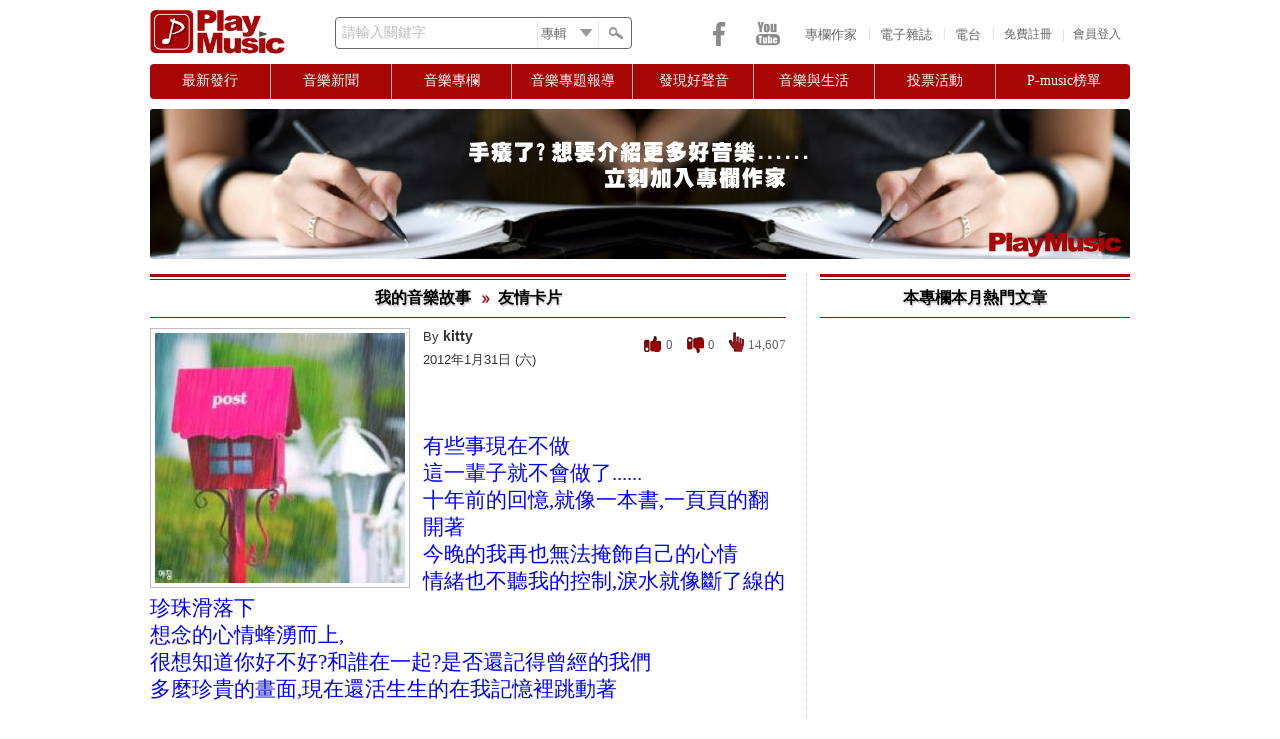

--- FILE ---
content_type: text/html; charset=utf-8
request_url: https://playmusic.tw/column_info.php?id=129&type=story
body_size: 11809
content:
<!DOCTYPE html PUBLIC "-//W3C//DTD XHTML 1.0 Transitional//EN" "http://www.w3.org/TR/xhtml1/DTD/xhtml1-transitional.dtd">
<html xmlns="http://www.w3.org/1999/xhtml">
<head>
<meta http-equiv="Content-Security-Policy" content="upgrade-insecure-requests">
<meta http-equiv="Content-Type" content="text/html; charset=utf-8" />
<meta name="keywords" content="Play Music,PlayMusic,PlayMusic音樂社群網站,PlayMusic 音樂網,PlayMusic華文音樂資料庫,音樂社群網站,音樂網,華文音樂資料庫,樂評,影評,P-Music榜單,音樂相關投票" />
<meta name="description" content="PlayMusic音樂網 - 有些事現在不做
	這一輩子就不會做了......
	十年前的回憶,就像一本書,一頁頁的翻開著
	今晚的我再也無法掩飾自己的心情
	情緒也不聽我的控制,淚水就像斷了線的珍珠滑落下
	想念的心情蜂湧而上,
	很想知道你好不好?和誰在一起?是否還記得曾經..." />
<meta name="google-site-verification" content="Q66W7xFKGosaxo7Nb8kL10abd1tZ7iC36q70vMPw6KM" />
<meta name="facebook-domain-verification" content="2mr7chgnw1f7k87vvtkqvpl33r6rsc" />

<meta property="fb:app_id" content="190929547621295">
<meta property="og:type" content="website"/>
<meta property="og:title" content="PlayMusic音樂網 - 友情卡片" />
<meta property="og:url" content="https://playmusic.tw/column_info.php?id=129&amp;type=story" />
<meta property="og:site_name" content="Play Music" />
<meta property="og:description" content="PlayMusic音樂網 - 有些事現在不做
	這一輩子就不會做了......
	十年前的回憶,就像一本書,一頁頁的翻開著
	今晚的我再也無法掩飾自己的心情
	情緒也不聽我的控制,淚水就像斷了線的珍珠滑落下
	想念的心情蜂湧而上,
	很想知道你好不好?和誰在一起?是否還記得曾經..." />


<meta property="og:image" content="https://playmusic.tw/libraries/timthumb.php?src=http://playmusic.tw/upload/article/thumb/d0c22f426ac4c3da09422dd2dbfba07b&w=250&a=t" />
<noscript><span style="font-size:16px;color:red;">你的瀏覽器並未啟動Javascript，請啟動瀏覽器的JavaScript或是升級成可執行JavaScript的瀏覽器，以繼續使用PlayMusic音樂網</span></noscript>
<title>PlayMusic音樂網 - 友情卡片</title>
<script type="text/javascript" src="js/jquery-1.8.3.min.js"></script>
<script type="text/javascript" src="js/jquery-ui-1.9.2.js"></script>
<script type="text/javascript" src="js/global.js"></script>
<script type="text/javascript" src="js/jquery.autocomplete.min.js"></script>
<script type="text/javascript" src="js/jquery.infieldlabel.min.js"></script>
<script type="text/javascript" src="js/shorten.js"></script>
<script type="text/javascript" src="js/jquery.qtip.min.js"></script> 
<script type="text/javascript" src="js/jquery-tipsy.js"></script> 
<script type="text/javascript" src="js/css_browser.js"></script>
<link rel="shortcut icon" href="images/PMlogo_icon.png" type="image/x-icon" />
<link href="css/reset.css" rel="stylesheet" type="text/css" /><!--RESET CSS-->
<link href="css/playmusic_min.css" rel="stylesheet" type="text/css" />
<link href="css/menu.css" rel="stylesheet" type="text/css" />
<link href="css/memberLogin_min.css" rel="stylesheet"/>
<link href="css/jquery-ui.css" rel="stylesheet"/>
<link href='css/pagination.css' type='text/css' rel="stylesheet" />
<link href="css/jquery.qtip.css" type="text/css" rel="stylesheet" />
<link type="text/css" rel="stylesheet" href="css/jquery-tipsy.css"/>
<link type="text/css" rel="stylesheet" href="css/jquery.autocomplete.css"/>

<script type='text/javascript'>
 if(typeof(tagtoo_ads_config) === "undefined"){
 var tagtoo_ads_config = [{
     "publisher": "205","slot": "202","id": "tagtoo-ad","width": "300","height": "400"
 }];
 var _tagtoo_ads = _tagtoo_ads || [];
 _tagtoo_ads.push(["init", tagtoo_ads_config]);
 var RequestSite = "https://ad.tagtoo.co";
 var tagtoo_ad_script = document.createElement("script");tagtoo_ad_script.type = "text/javascript"; tagtoo_ad_script.async = true;
 tagtoo_ad_script.src = RequestSite + "/media/ad/ad_loader2.js"; var s = document.getElementsByTagName("script")[0];
 s.parentNode.insertBefore(tagtoo_ad_script, s);
}

  var _gaq = _gaq || [];
  _gaq.push(['_setAccount', 'UA-35272922-1']);
  _gaq.push(['_trackPageview']);

  (function() {
    var ga = document.createElement('script'); ga.type = 'text/javascript'; ga.async = true;
    ga.src = ('https:' == document.location.protocol ? 'https://ssl' : 'http://www') + '.google-analytics.com/ga.js';
    var s = document.getElementsByTagName('script')[0]; s.parentNode.insertBefore(ga, s);
  })();
</script>
</head>

<body>
<div id="fb-root"></div>

<script type="text/javascript">
 window.fbAsyncInit = function() {
FB.init({
        appId: "190929547621295",
        status: true,
        cookie: true,
        xfbml: true
});
};
 (function(d, s, id) {
  var js, fjs = d.getElementsByTagName(s)[0];
  if (d.getElementById(id)) return;
  js = d.createElement(s); js.id = id;
  js.src = "//connect.facebook.net/zh_TW/all.js";
  fjs.parentNode.insertBefore(js, fjs);
}(document, 'script', 'facebook-jssdk'));


$(document).ready(function() {
	
		
	login_toggle();
	login();	
		search_func();	
	
	var token = 'MTc2OTM4MzIwNE42VnowWjhjVnE0SG5hZEh4MmJINlV1ZnNlTlgxU2Yx';	
	$("body").bind("ajaxSend", function(elm, xhr, s){
	   if (s.type == "POST") {
		  xhr.setRequestHeader('X-CSRF-Token', token);
	   }
	});	
	
	$('#iagree, #not_agree, #apply, #submit').hover(
		function() { $(this).css('opacity','0.8') },
		function() { $(this).css('opacity','1.0') }
	)	

})

</script>

  <div class="background">

    <div class="main_wrapper">

      <div class="header">
		      
        <div id="logo"><a href="index.php"><img src="images/PMlogo_red.png" alt="PlayMusic logo"/></a></div>
        
        <div id="search_bar">
			
		<form action="search_page.php" method="get" id="searchForm">	
			<div class="mylabel">
				<label for="keywords" class="label_infield">請輸入關鍵字</label>
				<input name="keywords" id="keywords" type="text" class="search_keywords" >
			</div>		     	  
		  <div class="select_wrapper">
			  <select name="search_category" class="search_category">
				  <option value="albums" selected="selected">專輯</option>
				  <option value="movies">電影</option>
				  <option value="songs">歌曲</option>
				  <option value="celebrities">藝人</option>
				  <option value="articles">文章</option>
				  <option value="music_critic">樂評</option>
				  <option value="movie_critic">影評</option>			  
			  </select>
		  </div>
            <div id="search_button"></div>
		</form>
        </div>      		
		
		 
        
        <div class="memberPanel_wrapper">
        <div id="loginButton">會員登入</div><div id="seperator">|</div>
		<div class="signup" id="signupButton"><a href="member_reg_terms.php" class="signup">免費註冊</a></div>
        
        </div>

        <!-- Login Starts Here --> 
        <div id="loginBox_wrapper"> 
		<div id="dialog-pointer"></div>
        <div id="loginBox"> 
                    <form id="loginForm" method="post" action="CURD/user_login.php">
					<input type="hidden" name="csrf_token_front" value="MTc2OTM4MzIwNE42VnowWjhjVnE0SG5hZEh4MmJINlV1ZnNlTlgxU2Yx">
					<span><span id="ajax_loader" style="display:none"><img src="images/ui/ajax-loader01.gif" width="16" height="11" align="top"/></span><div id="space"></div><span id="errorlogin"></span></span>
                        <fieldset id="body">
                          <fieldset>
						   <div class="mylabel">
                            <label for="memail" class="label_infield">請輸入Email</label>
                              <input name="memail" type="text" class="loginInput" id="memail" value=""/>
						   </div> 
                           </fieldset>
                           <fieldset>
						   <div class="mylabel">
						   <label for="mpwd" class="label_infield">請輸入密碼</label>
                                <input type="password" name="mpwd" id="mpwd" class="loginInput" />
						   </div> 		
                            </fieldset>               
                            <label><div class="cantlogin"><a href="forgotPwd.php">無法登入?</a></div></label>
                            <input type="submit" id="login" name="login" value="登入" />
                        </fieldset>
						<div style="position:relative"><div class="or">OR</div>
                        <div class="line"><hr /></div>
						<a href="https://www.facebook.com/v13.0/dialog/oauth?client_id=511688513961430&state=39292e025df3b5db03d74641558ee347&response_type=code&sdk=php-sdk-5.5.0&redirect_uri=https%3A%2F%2Fwww.playmusic.tw%2Ffacebook%2Ffblogin.php&scope=email"><img src="images/social-icons/FB_signin1.png" class="FB_signup"/></a>
						</div>
                        <div id="preload" style="display:none"><img src="images/icons/cross.png"><img src="images/icons/alert.png"></div>
                    </form>
		</div>
        </div>   
                        
        <!-- Login Ends Here --> 
        
        
		<div id="header_links">		
			<a href="http://www.playmusic.tw/authors.php">專欄作家</a><div class="seperator">|</div>			
			<a href="http://www.playmusic.tw/column_index.php?type=weeklymg">電子雜誌</a><div class="seperator">|</div>			
			<a href="radio.php">電台</a><div class="seperator">|</div>			
        </div> 

		<div id="social_media">
			<div class="icons">
				<a class="facebook" href="https://www.facebook.com/PlayMusicTW" target="_blank"></a>			
				<a class="youtube" href="https://www.youtube.com/channel/UCpsyjC6hFlJooBl3PO5yVNg" target="_blank"></a>	
			</div>                   
        </div>	
		
</div>


     <div class="menubar">

      <div id="menu">

       <ul class="menu">

        <li><a href="#" class="parent first"><span>最新發行</span></a>   <!--標題0 -->

            <div><ul>

                <li><a href="newrelease.php?type=1"><span>華語</span></a></li>

                <li><a href="newrelease.php?type=2"><span>西洋</span></a></li>

                <li><a href="newrelease.php?type=3"><span>日韓</span></a></li>

            </ul></div>

        </li>



        <li><a href="#" class="parent"><span>音樂新聞</span></a>   <!--標題1 -->

            <div><ul class="2nd_tier">

                <li><a href="column_index.php?type=news"><span>華語</span></a></li>

                <li><a href="column_index.php?type=westnews"><span>西洋</span></a></li>

                <li><a href="column_index.php?type=jknews"><span>日韓</span></a></li>

            </ul></div>

        </li>



        <li><a href="#" class="parent"><span>音樂專欄</span></a>   <!--標題2 -->

            <div><ul>

                <li><a href="music_critics.php"><span>樂評</span></a></li>

                <li><a href="movie_critics.php"><span>影評</span></a></li>

                <li><a href="music_crossover.php"><span>音樂 x 跨界</span></a></li>

            </ul></div>

        </li>



        <li><a href="#" class="parent"><span>音樂專題報導</span></a>  <!--標題3 -->       

            <div><ul>

                <li><a href="weekly_songs.php"><span>本週推薦歌曲</span></a></li>

                <li><a href="column_index.php?type=theme_music"><span>主題音樂推薦</span></a></li>

                <li><a href="column_index.php?type=focusonstar"><span>名人焦點</span></a></li>

                <li><a href="column_index.php?type=spotlight"><span>音樂活動</span></a></li>

                <li><a href="column_index.php?type=activities"><span>年度盛事</span></a></li>

            </ul></div>             

        </li>



        <li><a href="#" class="parent"><span>發現好聲音</span></a><!--標題4 -->                        

            <div><ul>

                <li><a href="column_index.php?type=heardgreatvoice"><span>素人推薦</span></a></li>

                <li><a href="column_index.php?type=singcontest"><span>歌唱比賽</span></a></li>

                <li><a href="column_index.php?type=futurestar"><span>樂壇新星</span></a></li>

                <li><a href="column_index.php?type=creative_mv"><span>創意MV</span></a></li>

            </ul></div>        

        </li> 

                     

        <li><a href="#" class="parent"><span>音樂與生活</span></a><!--標題5 -->               

            <div><ul>

                <li><a href="column_index.php?type=dearfrom"><span>寫給藝人的一封信</span></a></li>

                <li><a href="column_index.php?type=talk"><span>聊音樂</span></a></li>

                <li><a href="column_index.php?type=story"><span>我的音樂故事</span></a></li>

            </ul></div>        

        </li> 

                   

        <li><a href="#" class="parent"><span>投票活動</span></a><!--標題6 -->            

            <div><ul>

                <li><a href="newvote.php"><span>參加最新投票</span></a></li>

                <li><a href="vote_history.php"><span>歷次投票結果</span></a></li>

            </ul></div>        

        </li> 

        <!-- <img src="images/icons/dash.gif" width="6" height="23" class="menu_seperator" style="margin:6px 8px 0 8px">    -->            

        <li id="last_li"><a href="#" class="parent last"><span>P-music榜單</span></a><!--標題7 -->                        

            <div><ul>

                <li><a href="weekbillboard.php"><span>本週榜單</span></a></li>

                <li><a href="yearbillboard.php"><span>年度榜單</span></a></li>

            </ul></div>        

        </li>          

    </ul>

</div> 

</div>

             


      <div class="middle_wrapper">

       <div class="top_ads"><a href="http://www.playmusic.tw/be_an_author.php"><img src="libraries/timthumb.php?src=//UploadFile//Adv//img1370534355.png&w=980&h=150&a=c" class="adv1_img"/></a></div>
           
<div class="left-content">
  <div class="content_wrapper">
<div class="top_title-outer_wrapper"><div class="top_title-inner_wrapper"><a href="column_index.php?type=story">我的音樂故事</a>  <img src="images/icons/news_icon.gif" width="10" height="10" style="margin:6px 3px 0 6px"/> 友情卡片</div></div>   

     
     <div class="article_content">
		
     	<input name="authorID" id="authorID" type="hidden" value="52" />
		
		<div class="article_counts">	
				<div class="like" id="Like" title="0人喜歡這篇文章">0</div>	
				<div class="unlike" id="UnLike" title="0人不喜歡這篇文章">0</div>			
	            <div class="click_counts" title="人氣">14,607</div> 
        </div>		
        
        	
		
        <img src="libraries/timthumb.php?src=/upload/article/thumb/d0c22f426ac4c3da09422dd2dbfba07b&w=250&a=t" class="article_img">
        
        	
			
        
        <p class="p1 text-2">By <a href="author_details.php?id=52"><b>kitty </b></a></p>
		
		<p class="text-2">2012年1月31日 (六)</p>      	
                      
                   <input name="article" type="hidden" value="友情卡片" id="article"/>
                   <input name="hotCount" type="hidden" value="14607" id="hotCount"/>
        
        <div class="article_text"><br /><br />
<h3 style="color: blue; text-align: left;">
	有些事現在不做<br />
	這一輩子就不會做了......<br />
	十年前的回憶,就像一本書,一頁頁的翻開著<br />
	今晚的我再也無法掩飾自己的心情<br />
	情緒也不聽我的控制,淚水就像斷了線的珍珠滑落下<br />
	想念的心情蜂湧而上,<br />
	很想知道你好不好?和誰在一起?是否還記得曾經的我們<br />
	多麼珍貴的畫面,現在還活生生的在我記憶裡跳動著<br />
	<br />
	<img alt="" src="/upload/article/files/images/199263_1307051574569_1778940891_542434_3758685_n(2).jpg" style="width: 477px; height: 637px;" /></h3>
<h3 style="color: blue; text-align: left;">
	&nbsp;</h3>
<h3 style="color: blue; text-align: left;">
	有些人現在不去找<br />
	就一輩子都不會去找了<br />
	我失去過<br />
	所以現在很珍惜<br />
	希望在明年的今天我可以遇見你</h3>
<h3 style="color: blue; text-align: left;">
	&nbsp;</h3>
<p style="text-align: left;">
	<iframe allowfullscreen="" frameborder="0" height="315" src="http://www.youtube.com/embed/uqFdydWERMs" width="420"></iframe></p>
<h3 style="color: blue; text-align: left;"><br />
	<span style="font-size:16px;">友情卡片<br /><br />
	詞、曲 吳旭文<br /><br />
	你變得好寂寞　很久都不聯絡<br />
	朋友們問我問了一千遍　<br />
	快一萬遍彷彿你已從地球上不見<br />
	你現在好不好 聽說和她散了有空就給個電話　<br />
	出來聊聊想確定你很好　<br />
	就好像你說的愛沒有特效藥　<br />
	最笨的人才為愛發高燒好懷念那夏天　<br />
	我們被雷雨嚇得狂叫過大街不管在別人眼裡有多麼瘋癲　<br />
	有多麼不體面那幾乎變成生命中　<br />
	最珍貴的畫面 多可愛的昨天　<br />
	曾為了電影結局哭了好幾天你為了大家做了很醜的鬼臉　<br />
	都印在那一天很渴望能再看到你微笑　那麼甜　<br />
	永遠那麼甜p.s:I love you.</span></h3>
</div>
		
		<br />
        
        <p class="text-2-1">『以上文章版權為本文作者所有，授權刊登於PlayMusic音樂社群網站』</p>

        <div class="menu1">
            <!-- AddThis Button BEGIN -->
            <div class="addthis_toolbox addthis_default_style addthis_20x20_style" addthis:title="友情卡片" addthis:description="有些事現在不做
	這一輩子就不會做了......
	十年前的回憶,就像一本書,一頁頁的翻開著
	今晚的我再也無法掩...">
            <a class="addthis_button_facebook"></a>
            <a class="addthis_button_sinaweibo"></a>
            <a class="addthis_button_baidu"></a>
            <a class="addthis_button_twitter"></a>
			<a class="addthis_button_pinterest_share"></a>
			<a class="addthis_button_plurk"></a>			
            <a class="addthis_button_google_plusone_share"></a>
            <a class="addthis_button_facebook_like" fb:like:layout="button_count"></a>       

            </div>
            <script type="text/javascript" src="//s7.addthis.com/js/300/addthis_widget.js#pubid=undefined"></script>
            <!-- AddThis Button END -->
        </div>   		
		
     	<div class="menu2">
			
			<div class="likeBtn" id="like_login" title="我喜歡">喜歡</div><div class="unlikeBtn" id="unlike_login" title="我不喜歡">不喜歡</div>  			       
         </div>			
    <br style="clear:both" />			
		
	</div>
    

    
      
                                         
    <div class="related_news">
    <div class="related_news_title">延伸閱讀相關文章 </div> 
    	<ul>   
		 
        </ul>
    </div>
            
    <div class="latestnews">
    
    <div class="top_title-outer_wrapper"><div class="top_title-inner_wrapper">最新文章</div></div>  
    
           
    
              
       <div class="latestnews_container">

            	<a href="column_info.php?id=22671&type=story"><img src="libraries/timthumb.php?src=/UploadFile/member/42/images/img1723019529.jpg&w=130&h=130&a=t" /></a>

            	<p class="indent-top1 text-2-1"><a href="column_info.php?id=22671&type=story">【深度專訪】一首歌救一命，收獲多於失去─...</a></p>
                
       </div>         
                
               
       <div class="latestnews_container">

            	<a href="column_info.php?id=22258&type=story"><img src="libraries/timthumb.php?src=/UploadFile/member/42/images/img1717858657.jpg&w=130&h=130&a=t" /></a>

            	<p class="indent-top1 text-2-1"><a href="column_info.php?id=22258&type=story">授權刊登：顏生建貴人與我的謝謝...</a></p>
                
       </div>         
                
               
       <div class="latestnews_container">

            	<a href="column_info.php?id=18026&type=story"><img src="libraries/timthumb.php?src=/UploadFile/member/7201/images/img1651577780.png&w=130&h=130&a=t" /></a>

            	<p class="indent-top1 text-2-1"><a href="column_info.php?id=18026&type=story">Ciao~~說了再見，就會再見...</a></p>
                
       </div>         
                
               
       <div class="latestnews_container">

            	<a href="column_info.php?id=18015&type=story"><img src="libraries/timthumb.php?src=/UploadFile/member/7201/images/img1651370478.jpg&w=130&h=130&a=t" /></a>

            	<p class="indent-top1 text-2-1"><a href="column_info.php?id=18015&type=story">23歲的你 當時在幹甚麼?...</a></p>
                
       </div>         
                
         
        
        <br style="clear:both;" />

    </div>

     <div class="comments" >
     
     <div class="top_title-outer_wrapper"><div class="top_title-inner_wrapper">會員留言討論</div></div>
     
     <!--回覆留言-->
     <div class="leaveMsg">
     <div class="comment_blank"></div>
     <div class="left-container">    
     	<img src="libraries/timthumb.php?src=/images/no_image/NoImage.png&w=60&h=60&a=t">
     </div>
     <div class="right-container">  
        <form id="leave_comment" method="post">	            
                        <p class="p1"><textarea id="textarea_nologin" disabled rows="2" cols="50" style="margin-left:20px;">請先登入會員, 才可以留言</textarea></p>
            <p class="right"><a href="member_reg_terms.php" id="not_member" class="signup">還不是會員?</a>&nbsp;<input type="button" name="replylogin" id="replylogin" value="登入會員" /></p>
                        <input id="articleid" name="articleid" type="hidden" value="129" />
            <input id="MemberID"  type="hidden" name="MemberID"  value=""/>
            <input id="replyCount" type="hidden" name="replyCount" value="1"/>            
        </form>	
      </div>
      <br style="clear:both" />  	  
      </div>
        
	  <div id="msg_count">一共有<strong>1</strong>則留言</div> 	
	  <div id="loading"><img src="images/ui/ajax-loader02.gif" width="24" height="24" /></div>
      <div id="MemberMessage"></div>
      <!--留言分頁-->
			
            <div class="pagination_comments_wrapper">
              <div class="pagination_comments_top">
                <ul class="pagination_comments">
                                  </ul>	
          </div>
       </div>    
       <!--FB留言-->
       <div class="FBMessage">
             <div class="fb-comments" data-href="https://playmusic.tw/column_info.php?id=129&amp;type=story" data-num-posts="5" data-width="620"></div>
       </div>
       <!--end FBMessage --->
                    
     </div>
     <div class="othermembers">
     <div class="top_title-outer_wrapper"><div class="top_title-inner_wrapper">同一篇文章誰也在看</div></div>   
     
         
     		<p class="indent-top2 center text-1">目前無紀錄..</p>
            
                    
             
             <br style="clear:both"/>
 
     </div>
     
          
  </div> 
</div>

<div class="right-content ">
    
    


      <div class="right-popular_reviews">
      
       <div class="top_title-outer_wrapper"><div class="top_title-inner_wrapper">本專欄本月熱門文章</div></div>
      
        
	  
	<br style="clear:both"/>
            
	</div>

    <div class="right-adv2" id="right-adv2">
    <!--ajax load-->
    </div>


<div class="right-adv3" id="right-adv3">
<!--ajax load-->
</div>

<div class="bottom-hottest_articles">   </div>  
</div>
    
<br style="clear:both" /><br />    
<script type="text/javascript">

function onReaded(){
	 	var count =parseInt($("#hotCount").val());
	    var article='129'
		var articletype='article';
	    $.ajax({ 
			url: 'ajax/Fun_TodoLike.php',     
			type: 'post', 		 
			//data: dataString,	
			data: { id:article,hotCount:count,islike:"B",articletype:articletype},
			error: function(jqXHR, textStatus, errorThrown){},		 
			success: function(response) {					
			}
     	})
		};	
	
$(document).ready(function(){

		onReaded();	

		$('.likeBtn, .likeBtn_greyout, .unlikeBtn, .unlikeBtn_greyout, #Like, #UnLike, .click_counts, .member_comments').tipsy({ trigger: 'hover', gravity: 's', opacity: '1' }); 
								
		$("#right-adv2").load("templates/ADV.php?type=ADV2");
		$("#right-adv3").load("templates/ADV.php?type=ADV3");
		var id = $('#articleid').val(); 
		var authorID=$('#authorID').val();
    	var type='story';
		$("#MemberMessage").load("ajax/ReplyMessage.php?page=1&id="+id+"&m_id="+authorID+"&type="+type);
		
		$("#textarea").keydown(function() {
			if(!$.trim($(this).val()) == "") {
				$('.comment_blank').slideUp('200');
			}
		});
		
		$("#replylogin").click(function(){
			$("#loginBox_wrapper").show();
			$('body,html').animate({scrollTop:0},500);
		});
		
		
		//$(".pagination_comments .active").css('color', '#CCC');
		
		$("#replysubmit").click(function(){
			var articleid=$("#articleid").val();
			var userid=$("#MemberID").val();
			var replyCount=parseInt($("#replyCount").val());
			//var replyCount=parseInt($('.member_comments').text());
			var message=$("#textarea").val();
			var DBtable='story';
		
			if(!$.trim($("#textarea").val())) {
				$('.comment_blank').empty().text('你至少也打幾個字吧~').slideDown('200');
			} else {
				$("#replysubmit").attr("disabled", "disabled");
				$('#loading').show();
			    $("#MemberMessage").css('opacity', '0.6')
				$('.comment_blank').slideUp('200');
				setTimeout(function() {
				$.ajax({ 
					url: 'ajax/Fun_AddMessage.php',     
					type: 'post', 		 
					//data: dataString,
					data: {id:articleid,memberid:userid,message:message,replyCount:replyCount,DBtable:DBtable},
					error: function(jqXHR, textStatus, errorThrown){
						$('#loading').hide();
						$("#MemberMessage").css('opacity', '1')								
						$('.comment_blank').empty().text('留言無法送出').slideDown('200');
						$("#replysubmit").removeAttr("disabled");
					},		 
					success: function(response) {
						if(response == 1) {
						//$('.member_comments').text(replyCount+1);
						$("#replysubmit").removeAttr("disabled");
						$("#replyCount").val(replyCount+1);
						$("#msg_count").text('');
						$("#msg_count").append('一共有<strong>'+(parseInt(replyCount)+1)+'</strong>則留言');
						$("#textarea").val('');	
						$('#loading').hide();
						$("#MemberMessage").css('opacity', '1')				
						$("#MemberMessage").load("ajax/ReplyMessage.php?page=1&id="+id+"&m_id="+authorID+"&type="+type);
						$('.comment_blank').empty().text('留言已送出').show();	
						setTimeout(function() { $('.comment_blank').slideUp('200') },5000)					
						}  
						
					}
				})
				}, 2000);
			}
	  });
	  
  
	  //Pagination Click
	 /* $(".pagination_comments li").click(function(){
		  $(".pagination_comments li").css({'color' : '#666'});		  
		  $(this).css({'color' : '#CCC'})
		  var pageNum = this.id;		
		  $("#MemberMessage").load("ajax/ReplyMessage.php?page=" + pageNum+"&id="+id+"&m_id="+authorID+"&type="+type );
	  });*/	  

		$("#likeBtn").click(function(e){
		
		e.preventDefault();	
	    var articleid='129';
		var type='article';
		var _this      = $(this),
			_unlike	   = $('#unlikeBtn'),
			_url       = '';
			
		if(_this.hasClass('likeBtn_greyout')){
			_this.attr('title', '我喜歡');
			_this.removeClass('likeBtn_greyout');
			_this.addClass('likeBtn');
			_unlike.css('visibility','visible');			
			_url = 'ajax/Fun_Cancel.php';
		
		}else{
			_this.attr('title', '取消喜歡');
			_this.removeClass('likeBtn');
			_this.addClass('likeBtn_greyout');
			_unlike.css('visibility','hidden');	
			_url = 'ajax/Fun_TodoLike.php';
		}
		
	    $.ajax({ 
			url: _url,    
			type: 'post', 		 
			data: {  id:articleid,islike:"y",articletype:type },
			error: function(jqXHR, textStatus, errorThrown){	
				alert(errorThrown);
			},		 
			success: function(response) {

				$("#Like").text(response);

			}		
     	});	 
	  });
  
		$("#unlikeBtn").click(function(e){
		
		e.preventDefault();
	    var articleid='129';
		var type='article';
		var _this      = $(this),
			_like	   = $('#likeBtn'),
			_url       = '';
			
		if(_this.hasClass('unlikeBtn_greyout')){
			_this.attr('title', '我不喜歡');
			_this.removeClass('unlikeBtn_greyout');
			_this.addClass('unlikeBtn');
			_like.show();
			_url = 'ajax/Fun_Cancel.php';
		
		}else{
			_this.attr('title', '取消不喜歡');
			_this.removeClass('unlikeBtn');
			_this.addClass('unlikeBtn_greyout');
			_like.hide();	
			_url = 'ajax/Fun_TodoLike.php';
		}
		
		
	    $.ajax({ 
			url: _url,     
			type: 'post', 		 
			//data: dataString,
			data: { id:articleid,islike:"n",articletype:type},
			error: function(jqXHR, textStatus, errorThrown){	
			
			},		 
			success: function(response) {
				$("#UnLike").text(response);
			}
     	});	
	  });
   

	
	$("#myarticle").click(function(){
	
	    var articleid='129';
		var articletype='story';
		
	    $.ajax({ url: 'ajax/Fun_Myfavorite.php',     
		type: 'post', 		 
		//data: dataString,
		data: {  id:articleid,articletype:articletype},
		error: function(jqXHR, textStatus, errorThrown){	
		alert('錯誤'); 
		},		 
		success: function(response) {
		if (response == '1') {
		alert('收藏成功'); 	   
		} 
		else
		alert(response);
		}
     	 });	
	});	  
	
	$("#like_login, #unlike_login").qtip({
		content: {
			text: '<div class="qtip_inner_wrapper"><h5>登入Play Music</h4><br /><p class="p1 text-2-1">請先登入會員才可以使用此功能</p><div class="login_usefunc" id="qtip_login">登入</div><div class="login_usefunc"><a href="member_reg_terms.php" class="link_Btn">免費註冊</a></div></div>', 
			title: {
				button: 'Close'
			}
		},		
		style: {
			classes: 'qtip-shadow qtip-rounded'
		},
		show: {
			event: 'click',
			solo: true
		},
		hide: {
			target: $('#close'),
			leave: false
		},
		position: {
			my: 'top center', 
			at: 'bottom center'
		}
	}); 

	$(document).on('click','#qtip_login',function(e) {
		e.stopPropagation();
		$("#loginBox_wrapper").show();
		$('body,html').animate({scrollTop:0},500);
		if($("#loginBox_wrapper").is(":visible")) {
				$("#loginButton").css({ 'color':'#fff', 'font-weight':'bold', 'background-color':'#902424' }); 
		} else {
				$("#loginButton").css({ 'color':'#CCC', 'font-weight':'normal', 'background-color':'#A80505' });
		}			
	})
	
});
		
		
	

</script> 

      </div>
    </div>
   <div style="clear:both" /></div>
      <div class="footer">
      	<div class="container">
          <table width="80%" border="0" align="center" cellpadding="4" cellspacing="0">
            <tr>
              <td align="center">

				<img src="images/PM_footer_banner.png" width="980" height="40" usemap="#footer_banner"/>
				<map name="footer_banner">
				<area shape="rect" coords="43,0,469,35" href="index.php" alt="PlayMusic" title="PlayMusic 音樂社群網站" />
				<area shape="rect" coords="680,16,899,35" href="index.php" alt="PlayMusic" title="PlayMusic 音樂社群網站" />
				</map>			  

			  </td>			  
            </tr>
          </table>          
          <div class="wrapper" style="margin-left:45px">關於我們
              <ul>
                <li><a href="us.php?type=mission">使命&amp;特色</a></li>
                <li><a href="us.php?type=highlight">大事紀</a></li>
                <li><a href="us.php?type=media_press">媒體報導</a></li>
				<li><a href="site-map.php">網站地圖</a></li>	
              </ul>
          </div> 
          <div class="wrapper">團隊介紹
              <ul>
                <li><a href="team.php">網站團隊</a></li>
                <li><a href="authors.php">專欄作家</a></li>
                <li><a href="column_index.php?type=editor">總編輯專區</a></li>
              </ul>          
          </div>  
          <div class="wrapper">加入我們
              <ul>
                <li><a href="be_an_author.php">申請專欄作者</a></li>
                <li><a href="us.php?type=jobs">人才招募</a></li>
              </ul>           
          </div>
          <div class="wrapper">聯絡我們
              <ul>
                <li><a href="contact.php?type=co-op">合作提案</a></li>
                <li><a href="contact.php?type=feedback">問題回報</a></li>
              </ul>          
          </div> 
          <div class="wrapper">條款與公告
              <ul>
                <li><a href="us.php?type=user_terms">網站使用與會員服務</a></li>
                <li><a href="us.php?type=user_privacy">隱私權保護</a></li>
                <li><a href="us.php?type=notice">最新公告</a></li>				
              </ul>            
          </div>                                
          <br style="clear:both" />
          <!-- <hr /> -->
          <span style="font-size:12px;color:#d8d8d8">©PlayMusic 音樂社群網站(派音樂) 版權所有 Copyright © 2009-2026 playmusic.tw  Social Network All rights reserved.<br />
          派聲娛樂科技   Passion Entertainment Technology, Inc.</span>
      </div> 
    </div> 
      
  </div>
</body>
<script type="text/javascript">
  (function(i,s,o,g,r,a,m){i['GoogleAnalyticsObject']=r;i[r]=i[r]||function(){
  (i[r].q=i[r].q||[]).push(arguments)},i[r].l=1*new Date();a=s.createElement(o),
  m=s.getElementsByTagName(o)[0];a.async=1;a.src=g;m.parentNode.insertBefore(a,m)
  })(window,document,'script','//www.google-analytics.com/analytics.js','ga');
  ga('create', 'UA-66921084-1', 'auto');
  ga('send', 'pageview');
</script>
</html>

 

--- FILE ---
content_type: text/html; charset=utf-8
request_url: https://playmusic.tw/ajax/ReplyMessage.php?page=1&id=129&m_id=52&type=story
body_size: 2602
content:
 			
			  
			             <div class="replyMsg">
             
             	<div class="left-container">
       
       			<a href="author_details.php?id=22"><img src="libraries/timthumb.php?src=../UploadFile/member/22/images/img1370324160.jpg&w=60&h=60&a=t" /></a>
                
                </div>
                
                <div class="right-container">
                
                    <p class="p0-1 text-2"><a href="author_details.php?id=22">Patrick</a><span class="middot">&bull;</span><span class="text-4">2012-02-01</span></p>        

                        <p class="p1-1 text-2" id="replyMsg_contents">					
                                                時間飛逝的好快....一轉眼就 五年... 十年...<BR>
就像妳說的 \"有些人現在不去找 就一輩子都不會去找了\"<BR>
而因為我們都失去過 所以珍惜現在的友情..愛情..親情...<BR>
加油!希望妳的夢想成真,希望在明年的今天 妳能遇見好久不見的他們. :)<BR>
<BR>
 <BR>
 </p>
                                          
                
                <div class="msg_edit">
                
				讚(0)<span class="middot">&bull;</span>噓(0)                
                  </div>
                 
			</div>
            
         <br style="clear:both" />   
            
         </div>      
 
		 <div class="replyMsg2" style="display:none">
		 <div class="left-container">    
			<img src="libraries/timthumb.php?src=/../images/no_image/NoImage.png&w=60&h=60&a=t">
		 </div>
		 <div class="right-container">  
			<form method="post" id="form1">	            
				<p class="p1"><textarea id="MSG" name="reply" rows="2" cols="40" style="margin-left:10px;"></textarea></p>
				<p class="p0 right"><input type="button" class="BtnCancel" value="取消"/><input name="" type="button" class="Btnreply" value="回覆"/></p>
				<input name="" type="hidden" value="54" id="replyid"/>
				<input id="MemberID"  type="hidden" name="MemberID"  value=""/>
				<input id="replyCount" type="text" name="replyCount" value="1"/>            
			</form>
		  </div>
		  <br style="clear:both" />      
		  </div>   
 
                             
                  

		       <div class="pagination_comments_wrapper">
              <div class="pagination_comments_top">
                <ul class="pagination_comments">
                    <li id="1" class="active">1</li>              </ul>	
          </div>

<script type="text/javascript">
$(document).ready(function(){
    
		$('.ReplyMsg1').click(function(e) {
			//alert($(this).parent().parent().parent().parent().find('.replyMsg2').val());
			
			e.preventDefault();
			$(this).parent().parent().parent().next('.replyMsg2').show();
			
			//$(this).parent().parent().parent().closest('.replyMsg2').show();
		})
				
		$('.BtnCancel').click(function(e) {
			e.preventDefault();
			$(this).parent().parent().parent().parent().hide();
		})		
  		
		
	  	$(".DelMsg1").click(function(e){
			
			e.preventDefault();
			if (confirm('確認刪除此留言?')) {
			var id=$(this).attr('value');
			var pages='1';
			var aticleid='129';
			var m_id='52';
			var replyCount=parseInt($("#replyCount").val());
			//var replyCount=parseInt($('.member_comments').text());
			var DBtable='story';
			$('#loading').show();
			$("#MemberMessage").css('opacity', '0.6')			
			
			setTimeout(function() {
			$.ajax({ 
				url: 'ajax/Fun_DelReply.php',     
				type: 'post', 		 
				//data: dataString,
				data: {id:id,reply:'reply',aticleid:aticleid,replyCount:replyCount,DBtable:DBtable},
				error: function(jqXHR, textStatus, errorThrown){	
				alert(errorThrown); 
				},		 
				success: function(response) {
					//$('.member_comments').text(replyCount-1);
					$("#replyCount").val(replyCount-1);
						$("#msg_count").text('');
						$("#msg_count").append('一共有<strong>'+(parseInt(replyCount)-1)+'</strong>則留言');
					$('#loading').hide();
					$("#MemberMessage").css('opacity', '1')											
					$("#MemberMessage").load("ajax/ReplyMessage.php?page=" +pages +"&id="+aticleid+"&m_id="+m_id+"&type="+DBtable );
					$('.comment_blank').empty().text('留言已刪除').show();
					setTimeout(function() { $('.comment_blank').slideUp('200') },5000)
					//$('#pagination').load("column_info.php?id="+aticleid+" #pagination")
				}
			});
			}, 2000)
			}
	  });	 
	  $('.BtnLike').click(function(e){
			e.preventDefault();  	
			var id=$(this).attr('value');
			var pages='1';
			var aticleid='129';
			var m_id='52';
			var count=parseInt($(this).attr('count'))+1;
			var type='story';
			var msgtype=$(this).attr('type');
			//alert(id+','+count+','+type);
			//alert(msgtype);
			$.ajax({ url: 'ajax/Fun_MsgClickLike.php',     
			type: 'post', 		 
			//data: dataString,
			data: {id:id,Like:'LikeCount',count:count,type:type,msgtype:msgtype},
			error: function(jqXHR, textStatus, errorThrown){	
				alert(errorThrown); 
			},		 
			success: function(response) {	
			
				$('#MemberMessage').load("ajax/ReplyMessage.php?page=" +pages +"&id="+aticleid+"&m_id="+m_id+"&type="+type );
			}
			});
		}) 
		$(".BtnDislike").click(function(e){
			e.preventDefault(); 
			var id=$(this).attr('value');
			var pages='1';
			var aticleid='129';
			var m_id='52';
			var count=parseInt($(this).attr('count'))+1;
			var type='story';
			var msgtype=$(this).attr('type');
			//alert(msgtype);
			$.ajax({ url: 'ajax/Fun_MsgClickLike.php',     
			type: 'post', 		 
			//data: dataString,
			data: {id:id,Like:'DisLikeCount',count:count,type:type,msgtype:msgtype},
			error: function(jqXHR, textStatus, errorThrown){	
				alert(errorThrown); 
			},		 
			success: function(response) {
				$('#MemberMessage').load("ajax/ReplyMessage.php?page=" +pages +"&id="+aticleid+"&m_id="+m_id+"&type="+type );
			}
			});
	    });
	  $(".DelMsg2").click(function(e){
			e.preventDefault();  
		if (confirm('確認刪除此留言?')) {
			var id=$(this).attr('value');
			var pages='1';
			var aticleid='129';
			var m_id='52';
			var type='story';
			$.ajax({ url: 'ajax/Fun_DelReply.php',     
				type: 'post', 		 
				//data: dataString,
				data: {id:id,reply:'toreply'},
				error: function(jqXHR, textStatus, errorThrown){	
				alert('錯誤'); 
				},		 
				success: function(response) {			
				$('#MemberMessage').load("ajax/ReplyMessage.php?page=" +pages +"&id="+aticleid+"&m_id="+m_id+"&type="+type );
				}
			});
		}
	
	  });
	   $(".Btnreply").click(function(e){ 
	        e.preventDefault();
			var massage=$(this).parent().parent().find('#MSG').val()
			//alert($(this).parent().parent().find('#MSG').val());
			if(!$.trim(massage)) {
				  alert("請輸入留言");
				  $(this).parent().parent().find('#MSG').focus();
			} 
			else {
				var replyid=$(this).parent().parent().find('#replyid').val();
				var userid='';
				var aticleid='129';
				var pages='1';
				//var massage=$(this).siblings('#MSG').val();
				var type='story';
				//alert(replyid+','+userid+','+massage);
				$.ajax({ url: 'ajax/Fun_ReplyMsg.php',     
					type: 'post', 		 
				//data: dataString,
					data: {replyid:replyid,memberid:userid,massage:massage},
					error: function(jqXHR, textStatus, errorThrown){alert(errorThrown)	},		 
					success: function(response) {			  
						  $('#MemberMessage').load("ajax/ReplyMessage.php?page=" +pages +"&id="+aticleid+"&m_id="+userid+"&type="+type );				
					}
				});
			}
	  });
	  	var id = $('#articleid').val(); 
		var authorID=$('#authorID').val();
		var type='story';
		  $(".pagination_comments li").click(function(){
    	  var pageNum = this.id;       
    	 $("#MemberMessage").load("ajax/ReplyMessage.php?page=" + pageNum+"&id="+id+"&m_id="+authorID+"&type="+type );
	     //$(this).addClass('active');
   		});
	  
	    
});
</script>


--- FILE ---
content_type: text/css
request_url: https://playmusic.tw/css/memberLogin_min.css
body_size: 5909
content:
@charset "utf-8";#loginButton,#signupButton{width:auto;height:auto;text-align:right;margin-top:3px;cursor:pointer;float:right;color:#666;font-size:11.5px;padding:0 5px 3px 4px;font-family:"微軟正黑體"}#loginButton{margin-left:3px}#signupButton{margin-right:3px}#loginButton:hover,#signupButton a:hover{text-decoration:none;color:#a80505}#signupButton a:link,#signupButton a:visited,.signup{font-size:11.5px;font-family:"微軟正黑體";color:#666}#loginContainer{position:relative;float:right;font-size:12px}#loginBox .line{width:92%;margin:0 auto 13px auto;padding-top:2px;height:10px}#loginBox_wrapper .or{padding:2px 12px;position:absolute;font-size:14px;color:#999;font-family:"Arial Black",Gadget,sans-serif;left:80px;top:-2px;background-color:#fff}#loginBox_wrapper,#mysetting_wrapper{height:auto;min-width:200px;width:auto;background:transparent;display:none;position:absolute;float:right;z-index:10099;margin-top:-16px;font-family:"微軟正黑體"}#loginBox_wrapper{top:75px;right:-5px;padding:5px}#mysetting_wrapper{top:78px;right:0;width:auto}#mymsg_wrapper{height:auto;width:auto;background:transparent;display:none;top:81px;right:10px;position:absolute;float:right;z-index:9999!important;margin-top:-16px}#dialog-pointer,#dialog-pointer2{width:20px;height:20px;position:absolute;z-index:10900;top:-12px;right:27px;background:url(../images/icons/dialog-pointer.png) no-repeat center}#dialog-pointer{top:-12px;right:27px}#dialog-pointer2{top:-17px;right:27px}#dialog-pointer3{top:-15px;right:27px}#loginBox,#mysettingBox,#mymsgBox{-moz-border-radius:3px;-webkit-border-radius:3px;-khtml-border-radius:3px;border-radius:3px;-webkit-box-shadow:0 2px 5px rgba(66,66,66,0.2);-moz-box-shadow:0 2px 5px rgba(66,66,66,0.2);box-shadow:0 2px 5px rgba(66,66,66,0.2);width:auto}#loginButton.active{border-radius:3px 3px 0 0}#loginButton.active span{background-position:53px -76px}#loginButton.active em{position:absolute;width:100%;height:1px;background:#d2e0ea;bottom:-1px}#loginForm,#mysettingForm,#mymsgForm{width:auto;margin-top:0;background:#fff;padding:6px;-moz-border-radius:3px;-webkit-border-radius:3px;-khtml-border-radius:3px;border-radius:3px;border:1px solid #d8d8d8}#loginForm fieldset,#mysettingForm fieldset{margin:0 0 6px 0;display:block;border:0;padding:0;width:95%}fieldset#body{border-radius:3px;-moz-border-radius:3px;padding:10px 4px 5px 7px;margin-left:auto;margin-right:auto;width:96%}fieldset#body2{background:#fff;padding:10px 4px 0 7px;margin-left:auto;margin-right:auto;width:auto}fieldset#body2 #links_wrapper{padding:0;float:left;width:auto}fieldset#body2 .links{margin:0;padding:5px 5px 0 10px;width:80px;line-height:20px;cursor:pointer;font-size:12px;font-family:"微軟正黑體";font-weight:700;color:#666}fieldset#body2 .links:hover{color:#333;text-decoration:underline}#loginForm #checkbox{width:auto;margin:1px 3px 0 0;float:left;padding:0;border:0;*margin:-3px 9px 0 0}#body label{margin:-2px 0 0 0!important;color:#999;font-size:13px!important}#body label .keepme_login{color:#666;margin:4px 0 0 0;display:block;float:left}#body label span{font-size:11px;float:left}#loginForm #body fieldset label{display:block;float:none;margin:0 0 2px 0}#loginForm #body .loginInput{width:99.5%;height:21px}#loginForm #login{width:auto;height:30px;float:right;color:#666;padding:6px 16px 6px 16px;border:1px solid #CCC;background-color:#f5f5f5;margin:0 7px 0 22px;cursor:pointer;*padding:7px 2px 8px 2px;font-family:"微軟正黑體";font-size:14px;font-weight:bold;-moz-border-radius:3px;-webkit-border-radius:3px;-khtml-border-radius:3px;border-radius:3px}#loginForm #login:hover{color:#666;border:1px solid #CCC;cursor:pointer;background-color:#fafafa;-webkit-box-shadow:0 0 4px rgba(110,110,110,0.4);-moz-box-shadow:0 0 4px rgba(110,110,110,0.4);box-shadow:0 0 4px rgba(110,110,110,0.4)}fieldset#body2 .signout{width:99%;height:23px;font-size:13px;font-weight:bold;text-align:center;color:#666;padding-top:6px;border:1px solid #d8d8d8;background:#f2f2f2;margin-top:11px;cursor:pointer}fieldset#body2 .signout:hover{-webkit-box-shadow:0 0 1px rgba(110,110,110,0.4);-moz-box-shadow:0 0 1px rgba(110,110,110,0.4);box-shadow:0 0 1px rgba(110,110,110,0.4);text-decoration:none;border:1px solid #CCC}fieldset#body2 .signout>a:hover{text-decoration:none}#loginForm span{text-align:center;display:block;padding:0}#loginForm span a{color:#666;font-size:12px;font-family:"微軟正黑體"}#errorlogin{color:#333;font-size:12px;line-height:15px;font-family:"微軟正黑體"}#loginForm #space{height:8px}#loginForm .cantlogin{margin:8px 0 0 3px;float:left}#loginForm .cantlogin>a{font-size:12px;color:#999}.memberPanel_wrapper{width:auto;height:24px;margin:20px 0 0 0;float:right;position:relative;text-align:right;color:#CCC;padding-right:4px}.memberPanel_wrapper #seperator{color:#CCC;font-weight:normal;float:right;margin-top:3px;padding:0 2px 0 2px;font-size:12px}.memberPanel_wrapper .user_account{width:40px;height:30px;float:right;position:relative;cursor:pointer;top:0;right:0;margin-right:0;padding:3px 20px 0 2px}.memberPanel_wrapper .user_account{background:url(../images/icons/arrow-down.png) no-repeat right 6px}.memberPanel_wrapper .user_account2{background:url(../images/icons/arrow-up.png) no-repeat right 7px}.memberPanel_wrapper .user_account img{margin-top:-3px}.memberPanel_wrapper a:link,.memberPanel_wrapper .username a:visited{color:#333;font-weight:500;font-size:12px}.envelope{width:32px;height:35px;margin:0 0 3px 0;padding:4px 2px 0 2px;float:right;background:url(../images/icons/message.png) no-repeat 1px 8px;cursor:pointer}.envelope:hover{background-color:#902424}.unread_msg{width:13px;height:13px;background-color:#ff0040;color:#fff;font-size:11px;margin-top:1px;padding:1px;float:right;font-weight:bold;text-align:center;font-family:Arial,Helvetica,sans-serif;-moz-border-radius:7px;-webkit-border-radius:7px;-khtml-border-radius:7px;border-radius:7px}

--- FILE ---
content_type: application/javascript
request_url: https://playmusic.tw/js/jquery.qtip.min.js
body_size: 40751
content:
/*! qTip2 v2.0.1-36- (includes: svg ajax tips modal viewport imagemap ie6 / basic css3) | qtip2.com | Licensed MIT, GPL | Wed Mar 20 2013 16:47:10 */
(function(e,t,n){(function(e){"use strict";typeof define=="function"&&define.amd?define(["jquery"],e):jQuery&&!jQuery.fn.qtip&&e(jQuery)})(function(r){function P(n){S={pageX:n.pageX,pageY:n.pageY,type:"mousemove",scrollX:e.pageXOffset||t.body.scrollLeft||t.documentElement.scrollLeft,scrollY:e.pageYOffset||t.body.scrollTop||t.documentElement.scrollTop}}function H(e){var t=function(e){return e===o||"object"!=typeof e},n=function(e){return!r.isFunction(e)&&(!e&&!e.attr||e.length<1||"object"==typeof e&&!e.jquery&&!e.then)};if(!e||"object"!=typeof e)return s;t(e.metadata)&&(e.metadata={type:e.metadata});if("content"in e){if(t(e.content)||e.content.jquery)e.content={text:e.content};n(e.content.text||s)&&(e.content.text=s),"title"in e.content&&(t(e.content.title)&&(e.content.title={text:e.content.title}),n(e.content.title.text||s)&&(e.content.title.text=s))}return"position"in e&&t(e.position)&&(e.position={my:e.position,at:e.position}),"show"in e&&t(e.show)&&(e.show=e.show.jquery?{target:e.show}:e.show===i?{ready:i}:{event:e.show}),"hide"in e&&t(e.hide)&&(e.hide=e.hide.jquery?{target:e.hide}:{event:e.hide}),"style"in e&&t(e.style)&&(e.style={classes:e.style}),r.each(E,function(){this.sanitize&&this.sanitize(e)}),e}function B(n,u,a,f){function R(e){var t=0,n,r=u,i=e.split(".");while(r=r[i[t++]])t<i.length&&(n=r);return[n||u,i.pop()]}function U(e){return C.concat("").join(e?"-"+e+" ":" ")}function z(){var e=u.style.widget,t=B.hasClass(F);B.removeClass(F),F=e?"ui-state-disabled":"qtip-disabled",B.toggleClass(F,t),B.toggleClass("ui-helper-reset "+U(),e).toggleClass(L,u.style.def&&!e),I.content&&I.content.toggleClass(U("content"),e),I.titlebar&&I.titlebar.toggleClass(U("header"),e),I.button&&I.button.toggleClass(x+"-icon",!e)}function W(e){I.title&&(I.titlebar.remove(),I.titlebar=I.title=I.button=o,e!==s&&l.reposition())}function X(){var e=u.content.title.button,t=typeof e=="string",n=t?e:"Close tooltip";I.button&&I.button.remove(),e.jquery?I.button=e:I.button=r("<a />",{"class":"qtip-close "+(u.style.widget?"":x+"-icon"),title:n,"aria-label":n}).prepend(r("<span />",{"class":"ui-icon ui-icon-close",html:"&times;"})),I.button.appendTo(I.titlebar||B).attr("role","button").click(function(e){return B.hasClass(F)||l.hide(e),s})}function V(){var e=g+"-title";I.titlebar&&W(),I.titlebar=r("<div />",{"class":x+"-titlebar "+(u.style.widget?U("header"):"")}).append(I.title=r("<div />",{id:e,"class":x+"-title","aria-atomic":i})).insertBefore(I.content).delegate(".qtip-close","mousedown keydown mouseup keyup mouseout",function(e){r(this).toggleClass("ui-state-active ui-state-focus",e.type.substr(-4)==="down")}).delegate(".qtip-close","mouseover mouseout",function(e){r(this).toggleClass("ui-state-hover",e.type==="mouseover")}),u.content.title.button&&X()}function $(e){var t=I.button;if(!l.rendered)return s;e?X():t.remove()}function J(e,t){var i=I.title;if(!l.rendered||!e)return s;r.isFunction(e)&&(e=e.call(n,q.event,l));if(e===s||!e&&e!=="")return W(s);e.jquery&&e.length>0?i.empty().append(e.css({display:"block"})):i.html(e),t!==s&&l.rendered&&B[0].offsetWidth>0&&l.reposition(q.event)}function K(e){e&&r.isFunction(e.done)&&e.done(function(e){Q(e,null,s)})}function Q(e,t,i){function a(e){function s(t){if(t.src===b||r.inArray(t,i)!==-1)return;i.push(t),r.data(t,"imagesLoaded",{src:t.src}),n.length===i.length&&(setTimeout(e),n.unbind(".imagesLoaded"))}var t=r(this),n=t.find("img").add(t.filter("img")),i=[];if(!n.length)return e();n.bind("load.imagesLoaded error.imagesLoaded",function(e){s(e.target)}).each(function(e,t){var n=t.src,i=r.data(t,"imagesLoaded");if(i&&i.src===n||t.complete&&t.naturalWidth)s(t);else if(t.readyState||t.complete)t.src=b,t.src=n})}var o=I.content;return!l.rendered||!e?s:(r.isFunction(e)&&(e=e.call(n,q.event,l)||""),i!==s&&K(u.content.deferred),e.jquery&&e.length>0?o.empty().append(e.css({display:"block"})):o.html(e),l.rendered<0?B.queue("fx",a):(M=0,a.call(B[0],r.noop)),l)}function G(){function p(e){if(B.hasClass(F))return s;clearTimeout(l.timers.show),clearTimeout(l.timers.hide);var t=function(){l.toggle(i,e)};u.show.delay>0?l.timers.show=setTimeout(t,u.show.delay):t()}function d(e){if(B.hasClass(F)||y||M)return s;var t=r(e.relatedTarget),n=t.closest(k)[0]===B[0],i=t[0]===f.show[0];clearTimeout(l.timers.show),clearTimeout(l.timers.hide);if(this!==t[0]&&o.target==="mouse"&&n||u.hide.fixed&&/mouse(out|leave|move)/.test(e.type)&&(n||i)){try{e.preventDefault(),e.stopImmediatePropagation()}catch(a){}return}u.hide.delay>0?l.timers.hide=setTimeout(function(){l.hide(e)},u.hide.delay):l.hide(e)}function v(e){if(B.hasClass(F))return s;clearTimeout(l.timers.inactive),l.timers.inactive=setTimeout(function(){l.hide(e)},u.hide.inactive)}function m(e){l.rendered&&B[0].offsetWidth>0&&l.reposition(e)}var o=u.position,f={show:u.show.target,hide:u.hide.target,viewport:r(o.viewport),document:r(t),body:r(t.body),window:r(e)},c={show:r.trim(""+u.show.event).split(" "),hide:r.trim(""+u.hide.event).split(" ")},h=E.ie===6;B.bind("mouseenter"+j+" mouseleave"+j,function(e){var t=e.type==="mouseenter";t&&l.focus(e),B.toggleClass(O,t)}),/mouse(out|leave)/i.test(u.hide.event)&&u.hide.leave==="window"&&f.document.bind("mouseout"+j+" blur"+j,function(e){!/select|option/.test(e.target.nodeName)&&!e.relatedTarget&&l.hide(e)}),u.hide.fixed?(f.hide=f.hide.add(B),B.bind("mouseover"+j,function(){B.hasClass(F)||clearTimeout(l.timers.hide)})):/mouse(over|enter)/i.test(u.show.event)&&f.hide.bind("mouseleave"+j,function(e){clearTimeout(l.timers.show)}),(""+u.hide.event).indexOf("unfocus")>-1&&o.container.closest("html").bind("mousedown"+j+" touchstart"+j,function(e){var t=r(e.target),i=l.rendered&&!B.hasClass(F)&&B[0].offsetWidth>0,s=t.parents(k).filter(B[0]).length>0;t[0]!==n[0]&&t[0]!==B[0]&&!s&&!n.has(t[0]).length&&i&&l.hide(e)}),"number"==typeof u.hide.inactive&&(f.show.bind("qtip-"+a+"-inactive",v),r.each(w.inactiveEvents,function(e,t){f.hide.add(I.tooltip).bind(t+j+"-inactive",v)})),r.each(c.hide,function(e,t){var n=r.inArray(t,c.show),i=r(f.hide);n>-1&&i.add(f.show).length===i.length||t==="unfocus"?(f.show.bind(t+j,function(e){B[0].offsetWidth>0?d(e):p(e)}),delete c.show[n]):f.hide.bind(t+j,d)}),r.each(c.show,function(e,t){f.show.bind(t+j,p)}),"number"==typeof u.hide.distance&&f.show.add(B).bind("mousemove"+j,function(e){var t=q.origin||{},n=u.hide.distance,r=Math.abs;(r(e.pageX-t.pageX)>=n||r(e.pageY-t.pageY)>=n)&&l.hide(e)}),o.target==="mouse"&&(f.show.bind("mousemove"+j,P),o.adjust.mouse&&(u.hide.event&&(B.bind("mouseleave"+j,function(e){(e.relatedTarget||e.target)!==f.show[0]&&l.hide(e)}),I.target.bind("mouseenter"+j+" mouseleave"+j,function(e){q.onTarget=e.type==="mouseenter"})),f.document.bind("mousemove"+j,function(e){l.rendered&&q.onTarget&&!B.hasClass(F)&&B[0].offsetWidth>0&&l.reposition(e||S)}))),(o.adjust.resize||f.viewport.length)&&(r.event.special.resize?f.viewport:f.window).bind("resize"+j,m),o.adjust.scroll&&f.window.add(o.container).bind("scroll"+j,m)}function Y(){var n=[u.show.target[0],u.hide.target[0],l.rendered&&I.tooltip[0],u.position.container[0],u.position.viewport[0],u.position.container.closest("html")[0],e,t];l.rendered?r([]).pushStack(r.grep(n,function(e){return typeof e=="object"})).unbind(j):u.show.target.unbind(j+"-create")}var l=this,m=t.body,g=x+"-"+a,y=0,M=0,B=r(),j=".qtip-"+a,F="qtip-disabled",I,q;l.id=a,l.rendered=s,l.destroyed=s,l.elements=I={target:n},l.timers={img:{}},l.options=u,l.checks={},l.plugins={},l.cache=q={event:{},target:r(),disabled:s,attr:f,onTarget:s,lastClass:""},l.checks.builtin={"^id$":function(e,t,n){var o=n===i?w.nextid:n,u=x+"-"+o;o!==s&&o.length>0&&!r("#"+u).length&&(B[0].id=u,I.content[0].id=u+"-content",I.title[0].id=u+"-title")},"^content.text$":function(e,t,n){Q(u.content.text)},"^content.deferred$":function(e,t,n){K(u.content.deferred)},"^content.title.text$":function(e,t,n){if(!n)return W();!I.title&&n&&V(),J(n)},"^content.title.button$":function(e,t,n){$(n)},"^position.(my|at)$":function(e,t,n){"string"==typeof n&&(e[t]=new E.Corner(n))},"^position.container$":function(e,t,n){l.rendered&&B.appendTo(n)},"^show.ready$":function(){l.rendered?l.toggle(i):l.render(1)},"^style.classes$":function(e,t,n){B.attr("class",x+" qtip "+n)},"^style.width|height":function(e,t,n){B.css(t,n)},"^style.widget|content.title":z,"^events.(render|show|move|hide|focus|blur)$":function(e,t,n){B[(r.isFunction(n)?"":"un")+"bind"]("tooltip"+t,n)},"^(show|hide|position).(event|target|fixed|inactive|leave|distance|viewport|adjust)":function(){var e=u.position;B.attr("tracking",e.target==="mouse"&&e.adjust.mouse),Y(),G()}},r.extend(l,{_triggerEvent:function(e,t,n){var i=r.Event("tooltip"+e);return i.originalEvent=(n?r.extend({},n):o)||q.event||o,B.trigger(i,[l].concat(t||[])),!i.isDefaultPrevented()},render:function(e){if(l.rendered)return l;var t=u.content.text,o=u.content.title,a=u.position;return r.attr(n[0],"aria-describedby",g),B=I.tooltip=r("<div/>",{id:g,"class":[x,L,u.style.classes,x+"-pos-"+u.position.my.abbrev()].join(" "),width:u.style.width||"",height:u.style.height||"",tracking:a.target==="mouse"&&a.adjust.mouse,role:"alert","aria-live":"polite","aria-atomic":s,"aria-describedby":g+"-content","aria-hidden":i}).toggleClass(F,q.disabled).data("qtip",l).appendTo(u.position.container).append(I.content=r("<div />",{"class":x+"-content",id:g+"-content","aria-atomic":i})),l.rendered=-1,y=1,o.text?(V(),r.isFunction(o.text)||J(o.text,s)):o.button&&X(),(!r.isFunction(t)||t.then)&&Q(t,s),l.rendered=i,z(),r.each(u.events,function(e,t){r.isFunction(t)&&B.bind(e==="toggle"?"tooltipshow tooltiphide":"tooltip"+e,t)}),r.each(E,function(){this.initialize==="render"&&this(l)}),G(),B.queue("fx",function(t){l._triggerEvent("render"),y=0,(u.show.ready||e)&&l.toggle(i,q.event,s),t()}),l},get:function(e){var t,n;switch(e.toLowerCase()){case"dimensions":t={height:B.outerHeight(s),width:B.outerWidth(s)};break;case"offset":t=E.offset(B,u.position.container);break;default:n=R(e.toLowerCase()),t=n[0][n[1]],t=t.precedance?t.string():t}return t},set:function(e,t){function p(e,t){var n,r,i;for(n in c)for(r in c[n])if(i=(new RegExp(r,"i")).exec(e))t.push(i),c[n][r].apply(l,t)}var n=/^position\.(my|at|adjust|target|container)|style|content|show\.ready/i,a=/^content\.(title|attr)|style/i,f=s,c=l.checks,h;return"string"==typeof e?(h=e,e={},e[h]=t):e=r.extend(i,{},e),r.each(e,function(t,i){var s=R(t.toLowerCase()),o;o=s[0][s[1]],s[0][s[1]]="object"==typeof i&&i.nodeType?r(i):i,e[t]=[s[0],s[1],i,o],f=n.test(t)||f}),H(u),y=1,r.each(e,p),y=0,l.rendered&&B[0].offsetWidth>0&&f&&l.reposition(u.position.target==="mouse"?o:q.event),l},toggle:function(e,n){function w(){e?(E.ie&&B[0].style.removeAttribute("filter"),B.css("overflow",""),"string"==typeof f.autofocus&&r(f.autofocus,B).focus(),f.target.trigger("qtip-"+a+"-inactive")):B.css({display:"",visibility:"",opacity:"",left:"",top:""}),l._triggerEvent(e?"visible":"hidden")}if(n){if(/over|enter/.test(n.type)&&/out|leave/.test(q.event.type)&&u.show.target.add(n.target).length===u.show.target.length&&B.has(n.relatedTarget).length)return l;q.event=r.extend({},n)}if(!l.rendered)return e?l.render(1):l;var o=e?"show":"hide",f=u[o],c=u[e?"hide":"show"],h=u.position,p=u.content,d=B.css("width"),v=B[0].offsetWidth>0,m=e||f.target.length===1,g=!n||f.target.length<2||q.target[0]===n.target,y,b;return(typeof e).search("boolean|number")&&(e=!v),!B.is(":animated")&&v===e&&g?l:!l._triggerEvent(o,[90])&&!l.destroyed?l:(r.attr(B[0],"aria-hidden",!e),e?(q.origin=r.extend({},S),l.focus(n),r.isFunction(p.text)&&Q(p.text,s),r.isFunction(p.title.text)&&J(p.title.text,s),!D&&h.target==="mouse"&&h.adjust.mouse&&(r(t).bind("mousemove.qtip",P),D=i),d||B.css("width",B.outerWidth()),l.reposition(n,arguments[2]),d||B.css("width",""),!f.solo||(typeof f.solo=="string"?r(f.solo):r(k,f.solo)).not(B).not(f.target).qtip("hide",r.Event("tooltipsolo"))):(clearTimeout(l.timers.show),delete q.origin,D&&!r(k+'[tracking="true"]:visible',f.solo).not(B).length&&(r(t).unbind("mousemove.qtip"),D=s),l.blur(n)),f.effect===s||m===s?(B[o](),w.call(B)):r.isFunction(f.effect)?(B.stop(1,1),f.effect.call(B,l),B.queue("fx",function(e){w(),e()})):B.fadeTo(90,e?1:0,w),e&&f.target.trigger("qtip-"+a+"-inactive"),l)},show:function(e){return l.toggle(i,e)},hide:function(e){return l.toggle(s,e)},focus:function(e){if(!l.rendered)return l;var t=r(k),n=parseInt(B[0].style.zIndex,10),i=w.zindex+t.length,s=r.extend({},e),o;return B.hasClass(A)||l._triggerEvent("focus",[i],s)&&(n!==i&&(t.each(function(){this.style.zIndex>n&&(this.style.zIndex=this.style.zIndex-1)}),t.filter("."+A).qtip("blur",s)),B.addClass(A)[0].style.zIndex=i),l},blur:function(e){return B.removeClass(A),l._triggerEvent("blur",[B.css("zIndex")],e),l},reposition:function(n,i){if(!l.rendered||y)return l;y=1;var o=u.position.target,a=u.position,f=a.my,m=a.at,g=a.adjust,b=g.method.split(" "),w=B.outerWidth(s),x=B.outerHeight(s),T=0,N=0,C=B.css("position"),k=a.viewport,L={left:0,top:0},A=a.container,O=B[0].offsetWidth>0,M=n&&n.type==="scroll",_=r(e),D,P;if(r.isArray(o)&&o.length===2)m={x:h,y:c},L={left:o[0],top:o[1]};else if(o==="mouse"&&(n&&n.pageX||q.event.pageX))m={x:h,y:c},n=S&&S.pageX&&(g.mouse||!n||!n.pageX)?{pageX:S.pageX,pageY:S.pageY}:(!n||n.type!=="resize"&&n.type!=="scroll"?n&&n.pageX&&n.type==="mousemove"?n:(!g.mouse||u.show.distance)&&q.origin&&q.origin.pageX?q.origin:n:q.event)||n||q.event||S||{},C!=="static"&&(L=A.offset()),L={left:n.pageX-L.left,top:n.pageY-L.top},g.mouse&&M&&(L.left-=S.scrollX-_.scrollLeft(),L.top-=S.scrollY-_.scrollTop());else{o==="event"&&n&&n.target&&n.type!=="scroll"&&n.type!=="resize"?q.target=r(n.target):o!=="event"&&(q.target=r(o.jquery?o:I.target)),o=q.target,o=r(o).eq(0);if(o.length===0)return l;o[0]===t||o[0]===e?(T=E.iOS?e.innerWidth:o.width(),N=E.iOS?e.innerHeight:o.height(),o[0]===e&&(L={top:(k||o).scrollTop(),left:(k||o).scrollLeft()})):E.imagemap&&o.is("area")?D=E.imagemap(l,o,m,E.viewport?b:s):E.svg&&o[0].ownerSVGElement?D=E.svg(l,o,m,E.viewport?b:s):(T=o.outerWidth(s),N=o.outerHeight(s),L=o.offset()),D&&(T=D.width,N=D.height,P=D.offset,L=D.position),L=E.offset(o,L,A);if(E.iOS>3.1&&E.iOS<4.1||E.iOS>=4.3&&E.iOS<4.33||!E.iOS&&C==="fixed")L.left-=_.scrollLeft(),L.top-=_.scrollTop();L.left+=m.x===d?T:m.x===v?T/2:0,L.top+=m.y===p?N:m.y===v?N/2:0}return L.left+=g.x+(f.x===d?-w:f.x===v?-w/2:0),L.top+=g.y+(f.y===p?-x:f.y===v?-x/2:0),E.viewport?(L.adjusted=E.viewport(l,L,a,T,N,w,x),P&&L.adjusted.left&&(L.left+=P.left),P&&L.adjusted.top&&(L.top+=P.top)):L.adjusted={left:0,top:0},l._triggerEvent("move",[L,k.elem||k],n)?(delete L.adjusted,i===s||!O||isNaN(L.left)||isNaN(L.top)||o==="mouse"||!r.isFunction(a.effect)?B.css(L):r.isFunction(a.effect)&&(a.effect.call(B,l,r.extend({},L)),B.queue(function(e){r(this).css({opacity:"",height:""}),E.ie&&this.style.removeAttribute("filter"),e()})),y=0,l):l},disable:function(e){return"boolean"!=typeof e&&(e=!B.hasClass(F)&&!q.disabled),l.rendered?(B.toggleClass(F,e),r.attr(B[0],"aria-disabled",e)):q.disabled=!!e,l},enable:function(){return l.disable(s)},destroy:function(e){function t(){var e=n[0],t=r.attr(e,_),i=n.data("qtip");l.rendered&&(r.each(l.plugins,function(e){this.destroy&&this.destroy(),delete l.plugins[e]}),B.stop(1,0).find("*").remove().end().remove(),l.rendered=s),clearTimeout(l.timers.show),clearTimeout(l.timers.hide),Y();if(!i||l===i)n.removeData("qtip").removeAttr(T),u.suppress&&t&&(n.attr("title",t),n.removeAttr(_)),n.removeAttr("aria-describedby");n.unbind(".qtip-"+a),delete N[l.id],delete l.options,delete l.elements,delete l.cache,delete l.timers,delete l.checks}if(l.destroyed)return;l.destroyed=i;var o=s;return e!==i&&(B.bind("tooltiphide",function(){o=i,B.bind("tooltiphidden",t)}),l.hide()),o||t(),n}})}function j(e,n,u){var a,f,l,c,h,p=r(t.body),d=e[0]===t?p:e,v=e.metadata?e.metadata(u.metadata):o,m=u.metadata.type==="html5"&&v?v[u.metadata.name]:o,g=e.data(u.metadata.name||"qtipopts");try{g=typeof g=="string"?r.parseJSON(g):g}catch(y){}c=r.extend(i,{},w.defaults,u,typeof g=="object"?H(g):o,H(m||v)),f=c.position,c.id=n;if("boolean"==typeof c.content.text){l=e.attr(c.content.attr);if(c.content.attr===s||!l)return s;c.content.text=l}f.container.length||(f.container=p),f.target===s&&(f.target=d),c.show.target===s&&(c.show.target=d),c.show.solo===i&&(c.show.solo=f.container.closest("body")),c.hide.target===s&&(c.hide.target=d),c.position.viewport===i&&(c.position.viewport=f.container),f.container=f.container.eq(0),f.at=new E.Corner(f.at),f.my=new E.Corner(f.my);if(e.data("qtip"))if(c.overwrite)e.qtip("destroy");else if(c.overwrite===s)return s;return e.attr(T,!0),c.suppress&&(h=e.attr("title"))&&e.removeAttr("title").attr(_,h).attr("title",""),a=new B(e,c,n,!!l),e.data("qtip",a),e.one("remove.qtip-"+n+" removeqtip.qtip-"+n,function(){var e;(e=r(this).data("qtip"))&&e.destroy()}),a}function R(e){var t=this,n=e.elements.tooltip,o=e.options.content.ajax,u=w.defaults.content.ajax,a=i,f=s,l;e.checks.ajax={"^content.ajax":function(e,r,i){r==="ajax"&&(o=i),r==="once"?t.init():o&&o.url?t.load():n.unbind(I)}},r.extend(t,{init:function(){return o&&o.url&&n.unbind(I)[o.once?"one":"bind"]("tooltipshow"+I,t.load),t},load:function(n){function m(){var t;if(e.destroyed)return;a=s,d&&(f=i,e.show(n.originalEvent)),(t=u.complete||o.complete)&&r.isFunction(t)&&t.apply(o.context||e,arguments)}function g(t,n,i){var s;if(e.destroyed)return;p&&"string"==typeof t&&(t=r("<div/>").append(t.replace(q,"")).find(p)),(s=u.success||o.success)&&r.isFunction(s)?s.call(o.context||e,t,n,i):e.set("content.text",t)}function y(t,n,r){if(e.destroyed||t.status===0)return;e.set("content.text",n+": "+r)}if(f){f=s;return}var c=o.url.lastIndexOf(" "),h=o.url,p,d=!o.loading&&a;if(d)try{n.preventDefault()}catch(v){}else if(n&&n.isDefaultPrevented())return t;l&&l.abort&&l.abort(),c>-1&&(p=h.substr(c),h=h.substr(0,c)),l=r.ajax(r.extend({error:u.error||y,context:e},o,{url:h,success:g,complete:m}))},destroy:function(){l&&l.abort&&l.abort(),e.destroyed=i}}),t.init()}function X(e,t,n){var r=Math.ceil(t/2),i=Math.ceil(n/2),s={bottomright:[[0,0],[t,n],[t,0]],bottomleft:[[0,0],[t,0],[0,n]],topright:[[0,n],[t,0],[t,n]],topleft:[[0,0],[0,n],[t,n]],topcenter:[[0,n],[r,0],[t,n]],bottomcenter:[[0,0],[t,0],[r,n]],rightcenter:[[0,0],[t,i],[0,n]],leftcenter:[[t,0],[t,n],[0,i]]};return s.lefttop=s.bottomright,s.righttop=s.bottomleft,s.leftbottom=s.topright,s.rightbottom=s.topleft,s[e.string()]}function V(e,t){function k(e){var t=w.is(":visible");w.show(),e(),w.toggle(t)}function L(){x.width=g.height,x.height=g.width}function A(){x.width=g.width,x.height=g.height}function O(t,r,o,f){if(!b.tip)return;var l=m.corner.clone(),w=o.adjusted,E=e.options.position.adjust.method.split(" "),x=E[0],T=E[1]||E[0],N={left:s,top:s,x:0,y:0},C,k={},L;m.corner.fixed!==i&&(x===y&&l.precedance===u&&w.left&&l.y!==v?l.precedance=l.precedance===u?a:u:x!==y&&w.left&&(l.x=l.x===v?w.left>0?h:d:l.x===h?d:h),T===y&&l.precedance===a&&w.top&&l.x!==v?l.precedance=l.precedance===a?u:a:T!==y&&w.top&&(l.y=l.y===v?w.top>0?c:p:l.y===c?p:c),l.string()!==S.corner.string()&&(S.top!==w.top||S.left!==w.left)&&m.update(l,s)),C=m.position(l,w),C[l.x]+=_(l,l.x),C[l.y]+=_(l,l.y),C.right!==n&&(C.left=-C.right),C.bottom!==n&&(C.top=-C.bottom),C.user=Math.max(0,g.offset);if(N.left=x===y&&!!w.left)l.x===v?k["margin-left"]=N.x=C["margin-left"]-w.left:(L=C.right!==n?[w.left,-C.left]:[-w.left,C.left],(N.x=Math.max(L[0],L[1]))>L[0]&&(o.left-=w.left,N.left=s),k[C.right!==n?d:h]=N.x);if(N.top=T===y&&!!w.top)l.y===v?k["margin-top"]=N.y=C["margin-top"]-w.top:(L=C.bottom!==n?[w.top,-C.top]:[-w.top,C.top],(N.y=Math.max(L[0],L[1]))>L[0]&&(o.top-=w.top,N.top=s),k[C.bottom!==n?p:c]=N.y);b.tip.css(k).toggle(!(N.x&&N.y||l.x===v&&N.y||l.y===v&&N.x)),o.left-=C.left.charAt?C.user:x!==y||N.top||!N.left&&!N.top?C.left:0,o.top-=C.top.charAt?C.user:T!==y||N.left||!N.left&&!N.top?C.top:0,S.left=w.left,S.top=w.top,S.corner=l.clone()}function M(){var t=g.corner,n=e.options.position,r=n.at,o=n.my.string?n.my.string():n.my;return t===s||o===s&&r===s?s:(t===i?m.corner=new E.Corner(o):t.string||(m.corner=new E.Corner(t),m.corner.fixed=i),S.corner=new E.Corner(m.corner.string()),m.corner.string()!=="centercenter")}function _(e,t,n){t=t?t:e[e.precedance];var r=b.titlebar&&e.y===c,i=r?b.titlebar:w,s="border-"+t+"-width",o=function(e){return parseInt(e.css(s),10)},u;return k(function(){u=(n?o(n):o(b.content)||o(i)||o(w))||0}),u}function D(e){var t=b.titlebar&&e.y===c,n=t?b.titlebar:b.content,r="-moz-",i="-webkit-",s="border-radius-"+e.y+e.x,o="border-"+e.y+"-"+e.x+"-radius",u=function(e){return parseInt(n.css(e),10)||parseInt(w.css(e),10)},a;return k(function(){a=u(o)||u(s)||u(r+o)||u(r+s)||u(i+o)||u(i+s)||0}),a}function P(e){function N(e,t,n){var r=e.css(t)||p;return n&&r===e.css(n)?s:f.test(r)?s:r}var t,n,o,u=b.tip.css("cssText",""),a=e||m.corner,f=/rgba?\(0, 0, 0(, 0)?\)|transparent|#123456/i,l="border-"+a[a.precedance]+"-color",h="background-color",p="transparent",d=" !important",y=b.titlebar,E=y&&(a.y===c||a.y===v&&u.position().top+x.height/2+g.offset<y.outerHeight(i)),S=E?y:b.content;k(function(){T.fill=N(u,h)||N(S,h)||N(b.content,h)||N(w,h)||u.css(h),T.border=N(u,l,"color")||N(S,l,"color")||N(b.content,l,"color")||N(w,l,"color")||w.css(l),r("*",u).add(u).css("cssText",h+":"+p+d+";border:0"+d+";")})}function H(e){var t=e.precedance===a,n=x[t?f:l],r=x[t?l:f],i=e.string().indexOf(v)>-1,s=n*(i?.5:1),o=Math.pow,u=Math.round,c,h,p,d=Math.sqrt(o(s,2)+o(r,2)),m=[N/s*d,N/r*d];return m[2]=Math.sqrt(o(m[0],2)-o(N,2)),m[3]=Math.sqrt(o(m[1],2)-o(N,2)),c=d+m[2]+m[3]+(i?0:m[0]),h=c/d,p=[u(h*r),u(h*n)],{height:p[t?0:1],width:p[t?1:0]}}function B(e,t,n){return"<qvml:"+e+' xmlns="urn:schemas-microsoft.com:vml" class="qtip-vml" '+(t||"")+' style="behavior: url(#default#VML); '+(n||"")+'" />'}var m=this,g=e.options.style.tip,b=e.elements,w=b.tooltip,S={top:0,left:0},x={width:g.width,height:g.height},T={},N=g.border||0,C;m.corner=o,m.mimic=o,m.border=N,m.offset=g.offset,m.size=x,e.checks.tip={"^position.my|style.tip.(corner|mimic|border)$":function(){m.init()||m.destroy(),e.reposition()},"^style.tip.(height|width)$":function(){x={width:g.width,height:g.height},m.create(),m.update(),e.reposition()},"^content.title.text|style.(classes|widget)$":function(){b.tip&&b.tip.length&&m.update()}},r.extend(m,{init:function(){var e=M()&&(W||E.ie);return e&&(m.create(),m.update(),w.unbind(z).bind("tooltipmove"+z,O)),e},create:function(){var e=x.width,t=x.height,n;b.tip&&b.tip.remove(),b.tip=r("<div />",{"class":"qtip-tip"}).css({width:e,height:t}).prependTo(w),W?r("<canvas />").appendTo(b.tip)[0].getContext("2d").save():(n=B("shape",'coordorigin="0,0"',"position:absolute;"),b.tip.html(n+n),r("*",b.tip).bind("click"+z+" mousedown"+z,function(e){e.stopPropagation()}))},update:function(e,t){var n=b.tip,f=n.children(),l=x.width,y=x.height,C=g.mimic,k=Math.round,O,M,D,j,F;e||(e=S.corner||m.corner),C===s?C=e:(C=new E.Corner(C),C.precedance=e.precedance,C.x==="inherit"?C.x=e.x:C.y==="inherit"?C.y=e.y:C.x===C.y&&(C[e.precedance]=e[e.precedance])),O=C.precedance,e.precedance===u?L():A(),b.tip.css({width:l=x.width,height:y=x.height}),P(e),T.border!=="transparent"?(N=_(e,o),g.border===0&&N>0&&(T.fill=T.border),m.border=N=g.border!==i?g.border:N):m.border=N=0,D=X(C,l,y),m.size=F=H(e),n.css(F).css("line-height",F.height+"px"),e.precedance===a?j=[k(C.x===h?N:C.x===d?F.width-l-N:(F.width-l)/2),k(C.y===c?F.height-y:0)]:j=[k(C.x===h?F.width-l:0),k(C.y===c?N:C.y===p?F.height-y-N:(F.height-y)/2)],W?(f.attr(F),M=f[0].getContext("2d"),M.restore(),M.save(),M.clearRect(0,0,3e3,3e3),M.fillStyle=T.fill,M.strokeStyle=T.border,M.lineWidth=N*2,M.lineJoin="miter",M.miterLimit=100,M.translate(j[0],j[1]),M.beginPath(),M.moveTo(D[0][0],D[0][1]),M.lineTo(D[1][0],D[1][1]),M.lineTo(D[2][0],D[2][1]),M.closePath(),N&&(w.css("background-clip")==="border-box"&&(M.strokeStyle=T.fill,M.stroke()),M.strokeStyle=T.border,M.stroke()),M.fill()):(D="m"+D[0][0]+","+D[0][1]+" l"+D[1][0]+","+D[1][1]+" "+D[2][0]+","+D[2][1]+" xe",j[2]=N&&/^(r|b)/i.test(e.string())?E.ie===8?2:1:0,f.css({coordsize:l+N+" "+(y+N),antialias:""+(C.string().indexOf(v)>-1),left:j[0],top:j[1],width:l+N,height:y+N}).each(function(e){var t=r(this);t[t.prop?"prop":"attr"]({coordsize:l+N+" "+(y+N),path:D,fillcolor:T.fill,filled:!!e,stroked:!e}).toggle(!!N||!!e),!e&&t.html()===""&&t.html(B("stroke",'weight="'+N*2+'px" color="'+T.border+'" miterlimit="1000" joinstyle="miter"'))})),setTimeout(function(){b.tip.css({display:"inline-block",visibility:"visible"})},1),t!==s&&m.position(e)},position:function(e){var t=b.tip,n={},i=Math.max(0,g.offset),o,p,d;return g.corner===s||!t?s:(e=e||m.corner,o=e.precedance,p=H(e),d=[e.x,e.y],o===u&&d.reverse(),r.each(d,function(t,r){var s,u,d;r===v?(s=o===a?h:c,n[s]="50%",n["margin-"+s]=-Math.round(p[o===a?f:l]/2)+i):(s=_(e,r),u=_(e,r,b.content),d=D(e),n[r]=t?u:i+(d>s?d:-s))}),n[e[o]]-=p[o===u?f:l],t.css({top:"",bottom:"",left:"",right:"",margin:""}).css(n),n)},destroy:function(){w.unbind(z),b.tip&&b.tip.find("*").remove().end().remove(),delete m.corner,delete m.mimic,delete m.size}}),m.init()}function Y(e){var n=this,o=e.options.show.modal,u=e.elements,a=u.tooltip,f=G+e.id,l;e.checks.modal={"^show.modal.(on|blur)$":function(){n.destroy(),n.init(),l.toggle(a.is(":visible"))}},r.extend(n,{init:function(){return o.on?(l=u.overlay=J.elem,a.attr(K,i).css("z-index",E.modal.zindex+r(Q).length).bind("tooltipshow"+f+" tooltiphide"+f,function(e,t,i){var s=e.originalEvent;if(e.target===a[0])if(s&&e.type==="tooltiphide"&&/mouse(leave|enter)/.test(s.type)&&r(s.relatedTarget).closest(l[0]).length)try{e.preventDefault()}catch(o){}else(!s||s&&!s.solo)&&n.toggle(e,e.type==="tooltipshow",i)}).bind("tooltipfocus"+f,function(e,t){if(e.isDefaultPrevented()||e.target!==a[0])return;var n=r(Q),i=E.modal.zindex+n.length,s=parseInt(a[0].style.zIndex,10);l[0].style.zIndex=i-1,n.each(function(){this.style.zIndex>s&&(this.style.zIndex-=1)}),n.filter("."+A).qtip("blur",e.originalEvent),a.addClass(A)[0].style.zIndex=i,J.update(t);try{e.preventDefault()}catch(o){}}).bind("tooltiphide"+f,function(e){e.target===a[0]&&r(Q).filter(":visible").not(a).last().qtip("focus",e)}),n):n},toggle:function(t,r,i){return t&&t.isDefaultPrevented()?n:(J.toggle(e,!!r,i),n)},destroy:function(){r([t,a]).removeAttr(K).unbind(f),J.toggle(e,s),delete u.overlay}}),n.init()}function et(n){var o=this,u=n.elements,a=n.options,c=u.tooltip,h=".ie6-"+n.id,p=r("select, object").length<1,d=0,v=s,m;n.checks.ie6={"^content|style$":function(e,t,n){redraw()}},r.extend(o,{init:function(){var n=r(e),s;p&&(u.bgiframe=r('<iframe class="qtip-bgiframe" frameborder="0" tabindex="-1" src="javascript:\'\';"  style="display:block; position:absolute; z-index:-1; filter:alpha(opacity=0); -ms-filter:"progid:DXImageTransform.Microsoft.Alpha(Opacity=0)";"></iframe>'),u.bgiframe.appendTo(c),c.bind("tooltipmove"+h,o.adjustBGIFrame)),m=r("<div/>",{id:"qtip-rcontainer"}).appendTo(t.body),o.redraw(),u.overlay&&!v&&(s=function(){u.overlay[0].style.top=n.scrollTop()+"px"},n.bind("scroll.qtip-ie6, resize.qtip-ie6",s),s(),u.overlay.addClass("qtipmodal-ie6fix"),v=i)},adjustBGIFrame:function(){var e=n.get("dimensions"),t=n.plugins.tip,r=u.tip,i,s;s=parseInt(c.css("border-left-width"),10)||0,s={left:-s,top:-s},t&&r&&(i=t.corner.precedance==="x"?["width","left"]:["height","top"],s[i[1]]-=r[i[0]]()),u.bgiframe.css(s).css(e)},redraw:function(){if(n.rendered<1||d)return o;var e=a.style,t=a.position.container,r,i,s,u;return d=1,e.height&&c.css(l,e.height),e.width?c.css(f,e.width):(c.css(f,"").appendTo(m),i=c.width(),i%2<1&&(i+=1),s=c.css("max-width")||"",u=c.css("min-width")||"",r=(s+u).indexOf("%")>-1?t.width()/100:0,s=(s.indexOf("%")>-1?r:1)*parseInt(s,10)||i,u=(u.indexOf("%")>-1?r:1)*parseInt(u,10)||0,i=s+u?Math.min(Math.max(i,u),s):i,c.css(f,Math.round(i)).appendTo(t)),d=0,o},destroy:function(){p&&u.bgiframe.remove(),c.unbind(h)}}),o.init()}var i=!0,s=!1,o=null,u="x",a="y",f="width",l="height",c="top",h="left",p="bottom",d="right",v="center",m="flip",g="flipinvert",y="shift",b="[data-uri]",w,E,S,x="qtip",T="data-hasqtip",N={},C=["ui-widget","ui-tooltip"],k="div.qtip."+x,L=x+"-default",A=x+"-focus",O=x+"-hover",M="_replacedByqTip",_="oldtitle",D;w=r.fn.qtip=function(e,t,u){var a=(""+e).toLowerCase(),f=o,l=r.makeArray(arguments).slice(1),c=l[l.length-1],h=this[0]?r.data(this[0],"qtip"):o;if(!arguments.length&&h||a==="api")return h;if("string"==typeof e)return this.each(function(){var e=r.data(this,"qtip");if(!e)return i;c&&c.timeStamp&&(e.cache.event=c);if(a!=="option"&&a!=="options"||!t)e[a]&&e[a].apply(e[a],l);else{if(!r.isPlainObject(t)&&u===n)return f=e.get(t),s;e.set(t,u)}}),f!==o?f:this;if("object"==typeof e||!arguments.length)return h=H(r.extend(i,{},e)),w.bind.call(this,h,c)},w.bind=function(e,t){return this.each(function(o){function p(e){function t(){c.render(typeof e=="object"||u.show.ready),a.show.add(a.hide).unbind(l)}if(c.cache.disabled)return s;c.cache.event=r.extend({},e),c.cache.target=e?r(e.target):[n],u.show.delay>0?(clearTimeout(c.timers.show),c.timers.show=setTimeout(t,u.show.delay),f.show!==f.hide&&a.hide.bind(f.hide,function(){clearTimeout(c.timers.show)})):t()}var u,a,f,l,c,h;h=r.isArray(e.id)?e.id[o]:e.id,h=!h||h===s||h.length<1||N[h]?w.nextid++:N[h]=h,l=".qtip-"+h+"-create",c=j(r(this),h,e);if(c===s)return i;u=c.options,r.each(E,function(){this.initialize==="initialize"&&this(c)}),a={show:u.show.target,hide:u.hide.target},f={show:r.trim(""+u.show.event).replace(/ /g,l+" ")+l,hide:r.trim(""+u.hide.event).replace(/ /g,l+" ")+l},/mouse(over|enter)/i.test(f.show)&&!/mouse(out|leave)/i.test(f.hide)&&(f.hide+=" mouseleave"+l),a.show.bind("mousemove"+l,function(e){P(e),c.cache.onTarget=i}),a.show.bind(f.show,p),(u.show.ready||u.prerender)&&p(t)})},E=w.plugins={Corner:function(e){e=(""+e).replace(/([A-Z])/," $1").replace(/middle/gi,v).toLowerCase(),this.x=(e.match(/left|right/i)||e.match(/center/)||["inherit"])[0].toLowerCase(),this.y=(e.match(/top|bottom|center/i)||["inherit"])[0].toLowerCase();var t=e.charAt(0);this.precedance=t==="t"||t==="b"?a:u,this.string=function(){return this.precedance===a?this.y+this.x:this.x+this.y},this.abbrev=function(){var e=this.x.substr(0,1),t=this.y.substr(0,1);return e===t?e:this.precedance===a?t+e:e+t},this.invertx=function(e){this.x=this.x===h?d:this.x===d?h:e||this.x},this.inverty=function(e){this.y=this.y===c?p:this.y===p?c:e||this.y},this.clone=function(){return{x:this.x,y:this.y,precedance:this.precedance,string:this.string,abbrev:this.abbrev,clone:this.clone,invertx:this.invertx,inverty:this.inverty}}},offset:function(e,n,i){function c(e,t){n.left+=t*e.scrollLeft(),n.top+=t*e.scrollTop()}var s=e.closest("body"),o=E.ie&&t.compatMode!=="CSS1Compat",u=i,a,f,l;if(u){do u.css("position")!=="static"&&(f=u.position(),n.left-=f.left+(parseInt(u.css("borderLeftWidth"),10)||0)+(parseInt(u.css("marginLeft"),10)||0),n.top-=f.top+(parseInt(u.css("borderTopWidth"),10)||0)+(parseInt(u.css("marginTop"),10)||0),!a&&(l=u.css("overflow"))!=="hidden"&&l!=="visible"&&(a=u));while((u=r(u[0].offsetParent)).length);(a&&a[0]!==s[0]||o)&&c(a||s,1)}return n},ie:function(){var e=3,n=t.createElement("div");while(n.innerHTML="<!--[if gt IE "+ ++e+"]><i></i><![endif]-->")if(!n.getElementsByTagName("i")[0])break;return e>4?e:s}(),iOS:parseFloat((""+(/CPU.*OS ([0-9_]{1,5})|(CPU like).*AppleWebKit.*Mobile/i.exec(navigator.userAgent)||[0,""])[1]).replace("undefined","3_2").replace("_",".").replace("_",""))||s,fn:{attr:function(e,t){if(this.length){var n=this[0],i="title",s=r.data(n,"qtip");if(e===i&&s&&"object"==typeof s&&s.options.suppress)return arguments.length<2?r.attr(n,_):(s&&s.options.content.attr===i&&s.cache.attr&&s.set("content.text",t),this.attr(_,t))}return r.fn["attr"+M].apply(this,arguments)},clone:function(e){var t=r([]),n="title",i=r.fn["clone"+M].apply(this,arguments);return e||i.filter("["+_+"]").attr("title",function(){return r.attr(this,_)}).removeAttr(_),i}}},r.each(E.fn,function(e,t){if(!t||r.fn[e+M])return i;var n=r.fn[e+M]=r.fn[e];r.fn[e]=function(){return t.apply(this,arguments)||n.apply(this,arguments)}}),r.ui||(r["cleanData"+M]=r.cleanData,r.cleanData=function(e){for(var t=0,n;(n=r(e[t])).length&&n.attr(T);t++)try{n.triggerHandler("removeqtip")}catch(i){}r["cleanData"+M](e)}),w.version="2.0.1-36-",w.nextid=0,w.inactiveEvents="click dblclick mousedown mouseup mousemove mouseleave mouseenter".split(" "),w.zindex=15e3,w.defaults={prerender:s,id:s,overwrite:i,suppress:i,content:{text:i,attr:"title",deferred:s,title:{text:s,button:s}},position:{my:"top left",at:"bottom right",target:s,container:s,viewport:s,adjust:{x:0,y:0,mouse:i,scroll:i,resize:i,method:"flipinvert flipinvert"},effect:function(e,t,n){r(this).animate(t,{duration:200,queue:s})}},show:{target:s,event:"mouseenter",effect:i,delay:90,solo:s,ready:s,autofocus:s},hide:{target:s,event:"mouseleave",effect:i,delay:0,fixed:s,inactive:s,leave:"window",distance:s},style:{classes:"",widget:s,width:s,height:s,def:i},events:{render:o,move:o,show:o,hide:o,toggle:o,visible:o,hidden:o,focus:o,blur:o}},E.svg=function(e,n,i,s){var o=r(t),u=n[0],a={width:0,height:0,position:{top:1e10,left:1e10}},f,l,c,h,p;while(!u.getBBox)u=u.parentNode;if(u.getBBox&&u.parentNode){f=u.getBBox(),l=u.getScreenCTM(),c=u.farthestViewportElement||u;if(!c.createSVGPoint)return a;h=c.createSVGPoint(),h.x=f.x,h.y=f.y,p=h.matrixTransform(l),a.position.left=p.x,a.position.top=p.y,h.x+=f.width,h.y+=f.height,p=h.matrixTransform(l),a.width=p.x-a.position.left,a.height=p.y-a.position.top,a.position.left+=o.scrollLeft(),a.position.top+=o.scrollTop()}return a};var F,I=".qtip-ajax",q=/<script\b[^<]*(?:(?!<\/script>)<[^<]*)*<\/script>/gi;F=E.ajax=function(e){var t=e.plugins.ajax;return"object"==typeof t?t:e.plugins.ajax=new R(e)},F.initialize="render",F.sanitize=function(e){var t=e.content,n;t&&"ajax"in t&&(n=t.ajax,typeof n!="object"&&(n=e.content.ajax={url:n}),"boolean"!=typeof n.once&&n.once&&(n.once=!!n.once))},r.extend(i,w.defaults,{content:{ajax:{loading:i,once:i}}});var U,z=".qtip-tip",W=!!t.createElement("canvas").getContext;U=E.tip=function(e){var t=e.plugins.tip;return"object"==typeof t?t:e.plugins.tip=new V(e)},U.initialize="render",U.sanitize=function(e){var t=e.style,n;t&&"tip"in t&&(n=e.style.tip,typeof n!="object"&&(e.style.tip={corner:n}),/string|boolean/i.test(typeof n.corner)||(n.corner=i),typeof n.width!="number"&&delete n.width,typeof n.height!="number"&&delete n.height,typeof n.border!="number"&&n.border!==i&&delete n.border,typeof n.offset!="number"&&delete n.offset)},r.extend(i,w.defaults,{style:{tip:{corner:i,mimic:s,width:6,height:6,border:i,offset:0}}});var $,J,K="is-modal-qtip",Q=k+"["+K+"]",G=".qtipmodal";J=function(){function h(e){if(r.expr[":"].focusable)return r.expr[":"].focusable;var t=!isNaN(r.attr(e,"tabindex")),n=e.nodeName&&e.nodeName.toLowerCase(),i,s,o;return"area"===n?(i=e.parentNode,s=i.name,!e.href||!s||i.nodeName.toLowerCase()!=="map"?!1:(o=r("img[usemap=#"+s+"]")[0],!!o&&o.is(":visible"))):/input|select|textarea|button|object/.test(n)?!e.disabled:"a"===n?e.href||t:t}function p(e){u.length<1&&e.length?e.not("body").blur():u.first().focus()}function d(e){if(!c.is(":visible"))return;var t=r(e.target),n=a.elements.tooltip,i=t.closest(k),o;o=i.length<1?s:parseInt(i[0].style.zIndex,10)>parseInt(n[0].style.zIndex,10),!o&&t.closest(k)[0]!==n[0]&&p(t),f=e.target===u[u.length-1]}var n=this,u={},a,f,l,c;r.extend(n,{init:function(){function i(){var e=r(this);c.css({height:e.height(),width:e.width()})}return c=n.elem=r("<div />",{id:"qtip-overlay",html:"<div></div>",mousedown:function(){return s}}).hide(),r(e).bind("resize"+G,i),i(),r(t.body).bind("focusin"+G,d),r(t).bind("keydown"+G,function(e){a&&a.options.show.modal.escape&&e.keyCode===27&&a.hide(e)}),c.bind("click"+G,function(e){a&&a.options.show.modal.blur&&a.hide(e)}),n},update:function(e){a=e,e.options.show.modal.stealfocus!==s?u=e.elements.tooltip.find("*").filter(function(){return h(this)}):u=[]},toggle:function(e,u,f){var h=r(t.body),d=e.elements.tooltip,v=e.options.show.modal,m=v.effect,g=u?"show":"hide",y=c.is(":visible"),b=r(Q).filter(":visible:not(:animated)").not(d),w;return n.update(e),u&&v.stealfocus!==s&&p(r(":focus")),c.toggleClass("blurs",v.blur),u&&c.css({left:0,top:0}).appendTo(t.body),c.is(":animated")&&y===u&&l!==s||!u&&b.length?n:(c.stop(i,s),r.isFunction(m)?m.call(c,u):m===s?c[g]():c.fadeTo(parseInt(f,10)||90,u?1:0,function(){u||c.hide()}),u||c.queue(function(e){c.css({left:"",top:""}),b.length||c.detach(),e()}),l=u,a.destroyed&&(a=o),n)}}),n.init()},J=new J,$=E.modal=function(e){var t=e.plugins.modal;return"object"==typeof t?t:e.plugins.modal=new Y(e)},$.sanitize=function(e){e.show&&(typeof e.show.modal!="object"?e.show.modal={on:!!e.show.modal}:typeof e.show.modal.on=="undefined"&&(e.show.modal.on=i))},$.zindex=w.zindex-200,$.initialize="render",r.extend(i,w.defaults,{show:{modal:{on:s,effect:i,blur:i,stealfocus:i,escape:i}}}),E.viewport=function(n,r,i,s,o,m,b){function j(e,t,n,i,s,o,u,a,f){var l=r[s],c=S[e],h=T[e],p=n===y,d=-O.offset[s]+A.offset[s]+A["scroll"+s],m=c===s?f:c===o?-f:-f/2,b=h===s?a:h===o?-a:-a/2,w=_&&_.size?_.size[u]||0:0,E=_&&_.corner&&_.corner.precedance===e&&!p?w:0,x=d-l+E,N=l+f-A[u]-d+E,C=m-(S.precedance===e||c===S[t]?b:0)-(h===v?a/2:0);return p?(E=_&&_.corner&&_.corner.precedance===t?w:0,C=(c===s?1:-1)*m-E,r[s]+=x>0?x:N>0?-N:0,r[s]=Math.max(-O.offset[s]+A.offset[s]+(E&&_.corner[e]===v?_.offset:0),l-C,Math.min(Math.max(-O.offset[s]+A.offset[s]+A[u],l+C),r[s]))):(i*=n===g?2:0,x>0&&(c!==s||N>0)?(r[s]-=C+i,H["invert"+e](s)):N>0&&(c!==o||x>0)&&(r[s]-=(c===v?-C:C)+i,H["invert"+e](o)),r[s]<d&&-r[s]>N&&(r[s]=l,H=S.clone())),r[s]-l}var w=i.target,E=n.elements.tooltip,S=i.my,T=i.at,N=i.adjust,C=N.method.split(" "),k=C[0],L=C[1]||C[0],A=i.viewport,O=i.container,M=n.cache,_=n.plugins.tip,D={left:0,top:0},P,H,B;if(!A.jquery||w[0]===e||w[0]===t.body||N.method==="none")return D;P=E.css("position")==="fixed",A={elem:A,height:A[(A[0]===e?"h":"outerH")+"eight"](),width:A[(A[0]===e?"w":"outerW")+"idth"](),scrollleft:P?0:A.scrollLeft(),scrolltop:P?0:A.scrollTop(),offset:A.offset()||{left:0,top:0}},O={elem:O,scrollLeft:O.scrollLeft(),scrollTop:O.scrollTop(),offset:O.offset()||{left:0,top:0}};if(k!=="shift"||L!=="shift")H=S.clone();return D={left:k!=="none"?j(u,a,k,N.x,h,d,f,s,m):0,top:L!=="none"?j(a,u,L,N.y,c,p,l,o,b):0},H&&M.lastClass!==(B=x+"-pos-"+H.abbrev())&&E.removeClass(n.cache.lastClass).addClass(n.cache.lastClass=B),D},E.imagemap=function(e,t,n,i){function E(e,t,n){var r=0,i=1,s=1,o=0,u=0,a=e.width,f=e.height;while(a>0&&f>0&&i>0&&s>0){a=Math.floor(a/2),f=Math.floor(f/2),n.x===h?i=a:n.x===d?i=e.width-a:i+=Math.floor(a/2),n.y===c?s=f:n.y===p?s=e.height-f:s+=Math.floor(f/2),r=t.length;while(r--){if(t.length<2)break;o=t[r][0]-e.position.left,u=t[r][1]-e.position.top,(n.x===h&&o>=i||n.x===d&&o<=i||n.x===v&&(o<i||o>e.width-i)||n.y===c&&u>=s||n.y===p&&u<=s||n.y===v&&(u<s||u>e.height-s))&&t.splice(r,1)}}return{left:t[0][0],top:t[0][1]}}t.jquery||(t=r(t));var s=e.cache.areas={},o=(t[0].shape||t.attr("shape")).toLowerCase(),u=t[0].coords||t.attr("coords"),a=u.split(","),f=[],l=r('img[usemap="#'+t.parent("map").attr("name")+'"]'),m=l.offset(),g={width:0,height:0,position:{top:1e10,right:0,bottom:0,left:1e10}},y=0,b=0,w;m.left+=Math.ceil((l.outerWidth()-l.width())/2),m.top+=Math.ceil((l.outerHeight()-l.height())/2);if(o==="poly"){y=a.length;while(y--)b=[parseInt(a[--y],10),parseInt(a[y+1],10)],b[0]>g.position.right&&(g.position.right=b[0]),b[0]<g.position.left&&(g.position.left=b[0]),b[1]>g.position.bottom&&(g.position.bottom=b[1]),b[1]<g.position.top&&(g.position.top=b[1]),f.push(b)}else{y=-1;while(y++<a.length)f.push(parseInt(a[y],10))}switch(o){case"rect":g={width:Math.abs(f[2]-f[0]),height:Math.abs(f[3]-f[1]),position:{left:Math.min(f[0],f[2]),top:Math.min(f[1],f[3])}};break;case"circle":g={width:f[2]+2,height:f[2]+2,position:{left:f[0],top:f[1]}};break;case"poly":g.width=Math.abs(g.position.right-g.position.left),g.height=Math.abs(g.position.bottom-g.position.top),n.abbrev()==="c"?g.position={left:g.position.left+g.width/2,top:g.position.top+g.height/2}:(s[n+u]||(g.position=E(g,f.slice(),n),i&&(i[0]==="flip"||i[1]==="flip")&&(g.offset=E(g,f.slice(),{x:n.x===h?d:n.x===d?h:v,y:n.y===c?p:n.y===p?c:v}),g.offset.left-=g.position.left,g.offset.top-=g.position.top),s[n+u]=g),g=s[n+u]),g.width=g.height=0}return g.position.left+=m.left,g.position.top+=m.top,g};var Z;Z=E.ie6=function(e){var t=e.plugins.ie6;return E.ie!==6?s:"object"==typeof t?t:e.plugins.ie6=new et(e)},Z.initialize="render"})})(window,document);